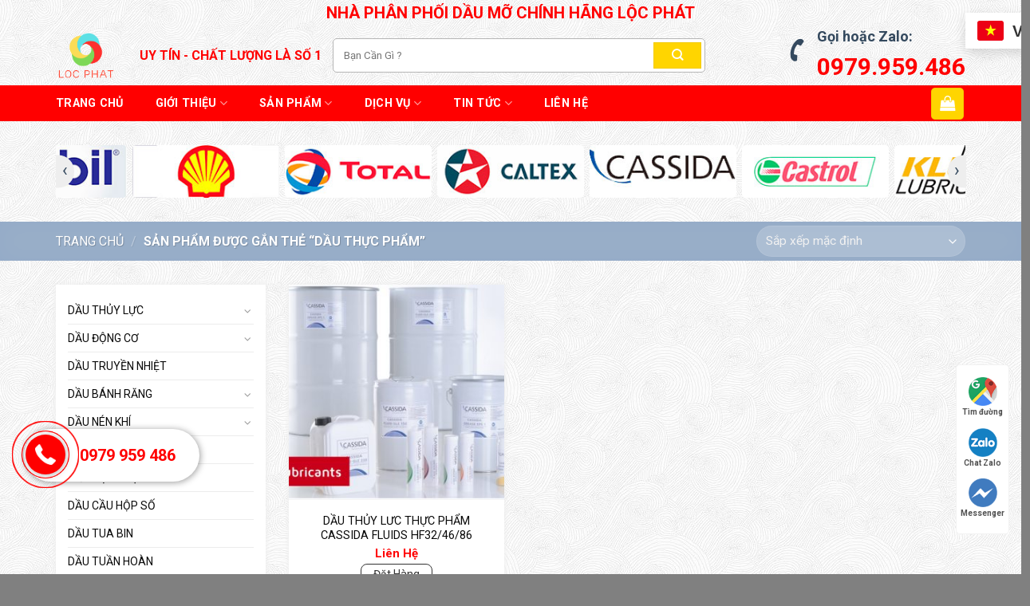

--- FILE ---
content_type: text/html; charset=UTF-8
request_url: https://dauchinhhang686.com/product-tag/dau-thuc-pham/
body_size: 28569
content:
<!DOCTYPE html>
<!--[if IE 9 ]> <html lang="vi" class="ie9 loading-site no-js"> <![endif]-->
<!--[if IE 8 ]> <html lang="vi" class="ie8 loading-site no-js"> <![endif]-->
<!--[if (gte IE 9)|!(IE)]><!--><html lang="vi" class="loading-site no-js"> <!--<![endif]-->
<head>
	<meta charset="UTF-8" />
	<link rel="profile" href="https://gmpg.org/xfn/11" />
	<link rel="pingback" href="https://dauchinhhang686.com/xmlrpc.php" />

	<script>(function(html){html.className = html.className.replace(/\bno-js\b/,'js')})(document.documentElement);</script>
<title>dầu thực phẩm &#8211; dauchinhhang686.com</title>
<meta name='robots' content='max-image-preview:large' />
	<style>img:is([sizes="auto" i], [sizes^="auto," i]) { contain-intrinsic-size: 3000px 1500px }</style>
	<meta name="viewport" content="width=device-width, initial-scale=1, maximum-scale=1" /><link rel='dns-prefetch' href='//fonts.googleapis.com' />
<link rel="alternate" type="application/rss+xml" title="Dòng thông tin dauchinhhang686.com &raquo;" href="https://dauchinhhang686.com/feed/" />
<link rel="alternate" type="application/rss+xml" title="dauchinhhang686.com &raquo; Dòng bình luận" href="https://dauchinhhang686.com/comments/feed/" />
<link rel="alternate" type="application/rss+xml" title="Nguồn cấp dauchinhhang686.com &raquo; dầu thực phẩm Thẻ" href="https://dauchinhhang686.com/product-tag/dau-thuc-pham/feed/" />
<script type="text/javascript">
/* <![CDATA[ */
window._wpemojiSettings = {"baseUrl":"https:\/\/s.w.org\/images\/core\/emoji\/15.0.3\/72x72\/","ext":".png","svgUrl":"https:\/\/s.w.org\/images\/core\/emoji\/15.0.3\/svg\/","svgExt":".svg","source":{"concatemoji":"https:\/\/dauchinhhang686.com\/wp-includes\/js\/wp-emoji-release.min.js?ver=6.7.4"}};
/*! This file is auto-generated */
!function(i,n){var o,s,e;function c(e){try{var t={supportTests:e,timestamp:(new Date).valueOf()};sessionStorage.setItem(o,JSON.stringify(t))}catch(e){}}function p(e,t,n){e.clearRect(0,0,e.canvas.width,e.canvas.height),e.fillText(t,0,0);var t=new Uint32Array(e.getImageData(0,0,e.canvas.width,e.canvas.height).data),r=(e.clearRect(0,0,e.canvas.width,e.canvas.height),e.fillText(n,0,0),new Uint32Array(e.getImageData(0,0,e.canvas.width,e.canvas.height).data));return t.every(function(e,t){return e===r[t]})}function u(e,t,n){switch(t){case"flag":return n(e,"\ud83c\udff3\ufe0f\u200d\u26a7\ufe0f","\ud83c\udff3\ufe0f\u200b\u26a7\ufe0f")?!1:!n(e,"\ud83c\uddfa\ud83c\uddf3","\ud83c\uddfa\u200b\ud83c\uddf3")&&!n(e,"\ud83c\udff4\udb40\udc67\udb40\udc62\udb40\udc65\udb40\udc6e\udb40\udc67\udb40\udc7f","\ud83c\udff4\u200b\udb40\udc67\u200b\udb40\udc62\u200b\udb40\udc65\u200b\udb40\udc6e\u200b\udb40\udc67\u200b\udb40\udc7f");case"emoji":return!n(e,"\ud83d\udc26\u200d\u2b1b","\ud83d\udc26\u200b\u2b1b")}return!1}function f(e,t,n){var r="undefined"!=typeof WorkerGlobalScope&&self instanceof WorkerGlobalScope?new OffscreenCanvas(300,150):i.createElement("canvas"),a=r.getContext("2d",{willReadFrequently:!0}),o=(a.textBaseline="top",a.font="600 32px Arial",{});return e.forEach(function(e){o[e]=t(a,e,n)}),o}function t(e){var t=i.createElement("script");t.src=e,t.defer=!0,i.head.appendChild(t)}"undefined"!=typeof Promise&&(o="wpEmojiSettingsSupports",s=["flag","emoji"],n.supports={everything:!0,everythingExceptFlag:!0},e=new Promise(function(e){i.addEventListener("DOMContentLoaded",e,{once:!0})}),new Promise(function(t){var n=function(){try{var e=JSON.parse(sessionStorage.getItem(o));if("object"==typeof e&&"number"==typeof e.timestamp&&(new Date).valueOf()<e.timestamp+604800&&"object"==typeof e.supportTests)return e.supportTests}catch(e){}return null}();if(!n){if("undefined"!=typeof Worker&&"undefined"!=typeof OffscreenCanvas&&"undefined"!=typeof URL&&URL.createObjectURL&&"undefined"!=typeof Blob)try{var e="postMessage("+f.toString()+"("+[JSON.stringify(s),u.toString(),p.toString()].join(",")+"));",r=new Blob([e],{type:"text/javascript"}),a=new Worker(URL.createObjectURL(r),{name:"wpTestEmojiSupports"});return void(a.onmessage=function(e){c(n=e.data),a.terminate(),t(n)})}catch(e){}c(n=f(s,u,p))}t(n)}).then(function(e){for(var t in e)n.supports[t]=e[t],n.supports.everything=n.supports.everything&&n.supports[t],"flag"!==t&&(n.supports.everythingExceptFlag=n.supports.everythingExceptFlag&&n.supports[t]);n.supports.everythingExceptFlag=n.supports.everythingExceptFlag&&!n.supports.flag,n.DOMReady=!1,n.readyCallback=function(){n.DOMReady=!0}}).then(function(){return e}).then(function(){var e;n.supports.everything||(n.readyCallback(),(e=n.source||{}).concatemoji?t(e.concatemoji):e.wpemoji&&e.twemoji&&(t(e.twemoji),t(e.wpemoji)))}))}((window,document),window._wpemojiSettings);
/* ]]> */
</script>

<style id='wp-emoji-styles-inline-css' type='text/css'>

	img.wp-smiley, img.emoji {
		display: inline !important;
		border: none !important;
		box-shadow: none !important;
		height: 1em !important;
		width: 1em !important;
		margin: 0 0.07em !important;
		vertical-align: -0.1em !important;
		background: none !important;
		padding: 0 !important;
	}
</style>
<link rel='stylesheet' id='wp-block-library-css' href='https://dauchinhhang686.com/wp-includes/css/dist/block-library/style.min.css?ver=6.7.4' type='text/css' media='all' />
<style id='classic-theme-styles-inline-css' type='text/css'>
/*! This file is auto-generated */
.wp-block-button__link{color:#fff;background-color:#32373c;border-radius:9999px;box-shadow:none;text-decoration:none;padding:calc(.667em + 2px) calc(1.333em + 2px);font-size:1.125em}.wp-block-file__button{background:#32373c;color:#fff;text-decoration:none}
</style>
<style id='global-styles-inline-css' type='text/css'>
:root{--wp--preset--aspect-ratio--square: 1;--wp--preset--aspect-ratio--4-3: 4/3;--wp--preset--aspect-ratio--3-4: 3/4;--wp--preset--aspect-ratio--3-2: 3/2;--wp--preset--aspect-ratio--2-3: 2/3;--wp--preset--aspect-ratio--16-9: 16/9;--wp--preset--aspect-ratio--9-16: 9/16;--wp--preset--color--black: #000000;--wp--preset--color--cyan-bluish-gray: #abb8c3;--wp--preset--color--white: #ffffff;--wp--preset--color--pale-pink: #f78da7;--wp--preset--color--vivid-red: #cf2e2e;--wp--preset--color--luminous-vivid-orange: #ff6900;--wp--preset--color--luminous-vivid-amber: #fcb900;--wp--preset--color--light-green-cyan: #7bdcb5;--wp--preset--color--vivid-green-cyan: #00d084;--wp--preset--color--pale-cyan-blue: #8ed1fc;--wp--preset--color--vivid-cyan-blue: #0693e3;--wp--preset--color--vivid-purple: #9b51e0;--wp--preset--gradient--vivid-cyan-blue-to-vivid-purple: linear-gradient(135deg,rgba(6,147,227,1) 0%,rgb(155,81,224) 100%);--wp--preset--gradient--light-green-cyan-to-vivid-green-cyan: linear-gradient(135deg,rgb(122,220,180) 0%,rgb(0,208,130) 100%);--wp--preset--gradient--luminous-vivid-amber-to-luminous-vivid-orange: linear-gradient(135deg,rgba(252,185,0,1) 0%,rgba(255,105,0,1) 100%);--wp--preset--gradient--luminous-vivid-orange-to-vivid-red: linear-gradient(135deg,rgba(255,105,0,1) 0%,rgb(207,46,46) 100%);--wp--preset--gradient--very-light-gray-to-cyan-bluish-gray: linear-gradient(135deg,rgb(238,238,238) 0%,rgb(169,184,195) 100%);--wp--preset--gradient--cool-to-warm-spectrum: linear-gradient(135deg,rgb(74,234,220) 0%,rgb(151,120,209) 20%,rgb(207,42,186) 40%,rgb(238,44,130) 60%,rgb(251,105,98) 80%,rgb(254,248,76) 100%);--wp--preset--gradient--blush-light-purple: linear-gradient(135deg,rgb(255,206,236) 0%,rgb(152,150,240) 100%);--wp--preset--gradient--blush-bordeaux: linear-gradient(135deg,rgb(254,205,165) 0%,rgb(254,45,45) 50%,rgb(107,0,62) 100%);--wp--preset--gradient--luminous-dusk: linear-gradient(135deg,rgb(255,203,112) 0%,rgb(199,81,192) 50%,rgb(65,88,208) 100%);--wp--preset--gradient--pale-ocean: linear-gradient(135deg,rgb(255,245,203) 0%,rgb(182,227,212) 50%,rgb(51,167,181) 100%);--wp--preset--gradient--electric-grass: linear-gradient(135deg,rgb(202,248,128) 0%,rgb(113,206,126) 100%);--wp--preset--gradient--midnight: linear-gradient(135deg,rgb(2,3,129) 0%,rgb(40,116,252) 100%);--wp--preset--font-size--small: 13px;--wp--preset--font-size--medium: 20px;--wp--preset--font-size--large: 36px;--wp--preset--font-size--x-large: 42px;--wp--preset--spacing--20: 0.44rem;--wp--preset--spacing--30: 0.67rem;--wp--preset--spacing--40: 1rem;--wp--preset--spacing--50: 1.5rem;--wp--preset--spacing--60: 2.25rem;--wp--preset--spacing--70: 3.38rem;--wp--preset--spacing--80: 5.06rem;--wp--preset--shadow--natural: 6px 6px 9px rgba(0, 0, 0, 0.2);--wp--preset--shadow--deep: 12px 12px 50px rgba(0, 0, 0, 0.4);--wp--preset--shadow--sharp: 6px 6px 0px rgba(0, 0, 0, 0.2);--wp--preset--shadow--outlined: 6px 6px 0px -3px rgba(255, 255, 255, 1), 6px 6px rgba(0, 0, 0, 1);--wp--preset--shadow--crisp: 6px 6px 0px rgba(0, 0, 0, 1);}:where(.is-layout-flex){gap: 0.5em;}:where(.is-layout-grid){gap: 0.5em;}body .is-layout-flex{display: flex;}.is-layout-flex{flex-wrap: wrap;align-items: center;}.is-layout-flex > :is(*, div){margin: 0;}body .is-layout-grid{display: grid;}.is-layout-grid > :is(*, div){margin: 0;}:where(.wp-block-columns.is-layout-flex){gap: 2em;}:where(.wp-block-columns.is-layout-grid){gap: 2em;}:where(.wp-block-post-template.is-layout-flex){gap: 1.25em;}:where(.wp-block-post-template.is-layout-grid){gap: 1.25em;}.has-black-color{color: var(--wp--preset--color--black) !important;}.has-cyan-bluish-gray-color{color: var(--wp--preset--color--cyan-bluish-gray) !important;}.has-white-color{color: var(--wp--preset--color--white) !important;}.has-pale-pink-color{color: var(--wp--preset--color--pale-pink) !important;}.has-vivid-red-color{color: var(--wp--preset--color--vivid-red) !important;}.has-luminous-vivid-orange-color{color: var(--wp--preset--color--luminous-vivid-orange) !important;}.has-luminous-vivid-amber-color{color: var(--wp--preset--color--luminous-vivid-amber) !important;}.has-light-green-cyan-color{color: var(--wp--preset--color--light-green-cyan) !important;}.has-vivid-green-cyan-color{color: var(--wp--preset--color--vivid-green-cyan) !important;}.has-pale-cyan-blue-color{color: var(--wp--preset--color--pale-cyan-blue) !important;}.has-vivid-cyan-blue-color{color: var(--wp--preset--color--vivid-cyan-blue) !important;}.has-vivid-purple-color{color: var(--wp--preset--color--vivid-purple) !important;}.has-black-background-color{background-color: var(--wp--preset--color--black) !important;}.has-cyan-bluish-gray-background-color{background-color: var(--wp--preset--color--cyan-bluish-gray) !important;}.has-white-background-color{background-color: var(--wp--preset--color--white) !important;}.has-pale-pink-background-color{background-color: var(--wp--preset--color--pale-pink) !important;}.has-vivid-red-background-color{background-color: var(--wp--preset--color--vivid-red) !important;}.has-luminous-vivid-orange-background-color{background-color: var(--wp--preset--color--luminous-vivid-orange) !important;}.has-luminous-vivid-amber-background-color{background-color: var(--wp--preset--color--luminous-vivid-amber) !important;}.has-light-green-cyan-background-color{background-color: var(--wp--preset--color--light-green-cyan) !important;}.has-vivid-green-cyan-background-color{background-color: var(--wp--preset--color--vivid-green-cyan) !important;}.has-pale-cyan-blue-background-color{background-color: var(--wp--preset--color--pale-cyan-blue) !important;}.has-vivid-cyan-blue-background-color{background-color: var(--wp--preset--color--vivid-cyan-blue) !important;}.has-vivid-purple-background-color{background-color: var(--wp--preset--color--vivid-purple) !important;}.has-black-border-color{border-color: var(--wp--preset--color--black) !important;}.has-cyan-bluish-gray-border-color{border-color: var(--wp--preset--color--cyan-bluish-gray) !important;}.has-white-border-color{border-color: var(--wp--preset--color--white) !important;}.has-pale-pink-border-color{border-color: var(--wp--preset--color--pale-pink) !important;}.has-vivid-red-border-color{border-color: var(--wp--preset--color--vivid-red) !important;}.has-luminous-vivid-orange-border-color{border-color: var(--wp--preset--color--luminous-vivid-orange) !important;}.has-luminous-vivid-amber-border-color{border-color: var(--wp--preset--color--luminous-vivid-amber) !important;}.has-light-green-cyan-border-color{border-color: var(--wp--preset--color--light-green-cyan) !important;}.has-vivid-green-cyan-border-color{border-color: var(--wp--preset--color--vivid-green-cyan) !important;}.has-pale-cyan-blue-border-color{border-color: var(--wp--preset--color--pale-cyan-blue) !important;}.has-vivid-cyan-blue-border-color{border-color: var(--wp--preset--color--vivid-cyan-blue) !important;}.has-vivid-purple-border-color{border-color: var(--wp--preset--color--vivid-purple) !important;}.has-vivid-cyan-blue-to-vivid-purple-gradient-background{background: var(--wp--preset--gradient--vivid-cyan-blue-to-vivid-purple) !important;}.has-light-green-cyan-to-vivid-green-cyan-gradient-background{background: var(--wp--preset--gradient--light-green-cyan-to-vivid-green-cyan) !important;}.has-luminous-vivid-amber-to-luminous-vivid-orange-gradient-background{background: var(--wp--preset--gradient--luminous-vivid-amber-to-luminous-vivid-orange) !important;}.has-luminous-vivid-orange-to-vivid-red-gradient-background{background: var(--wp--preset--gradient--luminous-vivid-orange-to-vivid-red) !important;}.has-very-light-gray-to-cyan-bluish-gray-gradient-background{background: var(--wp--preset--gradient--very-light-gray-to-cyan-bluish-gray) !important;}.has-cool-to-warm-spectrum-gradient-background{background: var(--wp--preset--gradient--cool-to-warm-spectrum) !important;}.has-blush-light-purple-gradient-background{background: var(--wp--preset--gradient--blush-light-purple) !important;}.has-blush-bordeaux-gradient-background{background: var(--wp--preset--gradient--blush-bordeaux) !important;}.has-luminous-dusk-gradient-background{background: var(--wp--preset--gradient--luminous-dusk) !important;}.has-pale-ocean-gradient-background{background: var(--wp--preset--gradient--pale-ocean) !important;}.has-electric-grass-gradient-background{background: var(--wp--preset--gradient--electric-grass) !important;}.has-midnight-gradient-background{background: var(--wp--preset--gradient--midnight) !important;}.has-small-font-size{font-size: var(--wp--preset--font-size--small) !important;}.has-medium-font-size{font-size: var(--wp--preset--font-size--medium) !important;}.has-large-font-size{font-size: var(--wp--preset--font-size--large) !important;}.has-x-large-font-size{font-size: var(--wp--preset--font-size--x-large) !important;}
:where(.wp-block-post-template.is-layout-flex){gap: 1.25em;}:where(.wp-block-post-template.is-layout-grid){gap: 1.25em;}
:where(.wp-block-columns.is-layout-flex){gap: 2em;}:where(.wp-block-columns.is-layout-grid){gap: 2em;}
:root :where(.wp-block-pullquote){font-size: 1.5em;line-height: 1.6;}
</style>
<link rel='stylesheet' id='contact-form-7-css' href='https://dauchinhhang686.com/wp-content/plugins/contact-form-7/includes/css/styles.css?ver=6.0.6' type='text/css' media='all' />
<link rel='stylesheet' id='font-awesome-css' href='https://dauchinhhang686.com/wp-content/plugins/lh-flatsome-plugin/assets/css/all.min.css?ver=6.7.4' type='text/css' media='all' />
<link rel='stylesheet' id='flatsome-laha-style-css' href='https://dauchinhhang686.com/wp-content/plugins/lh-flatsome-plugin/assets/css/style.css?ver=6.7.4' type='text/css' media='all' />
<style id='woocommerce-inline-inline-css' type='text/css'>
.woocommerce form .form-row .required { visibility: visible; }
</style>
<link rel='stylesheet' id='brands-styles-css' href='https://dauchinhhang686.com/wp-content/plugins/woocommerce/assets/css/brands.css?ver=10.3.7' type='text/css' media='all' />
<link rel='stylesheet' id='flatsome-icons-css' href='https://dauchinhhang686.com/wp-content/themes/flatsome/assets/css/fl-icons.css?ver=3.12' type='text/css' media='all' />
<style id='akismet-widget-style-inline-css' type='text/css'>

			.a-stats {
				--akismet-color-mid-green: #357b49;
				--akismet-color-white: #fff;
				--akismet-color-light-grey: #f6f7f7;

				max-width: 350px;
				width: auto;
			}

			.a-stats * {
				all: unset;
				box-sizing: border-box;
			}

			.a-stats strong {
				font-weight: 600;
			}

			.a-stats a.a-stats__link,
			.a-stats a.a-stats__link:visited,
			.a-stats a.a-stats__link:active {
				background: var(--akismet-color-mid-green);
				border: none;
				box-shadow: none;
				border-radius: 8px;
				color: var(--akismet-color-white);
				cursor: pointer;
				display: block;
				font-family: -apple-system, BlinkMacSystemFont, 'Segoe UI', 'Roboto', 'Oxygen-Sans', 'Ubuntu', 'Cantarell', 'Helvetica Neue', sans-serif;
				font-weight: 500;
				padding: 12px;
				text-align: center;
				text-decoration: none;
				transition: all 0.2s ease;
			}

			/* Extra specificity to deal with TwentyTwentyOne focus style */
			.widget .a-stats a.a-stats__link:focus {
				background: var(--akismet-color-mid-green);
				color: var(--akismet-color-white);
				text-decoration: none;
			}

			.a-stats a.a-stats__link:hover {
				filter: brightness(110%);
				box-shadow: 0 4px 12px rgba(0, 0, 0, 0.06), 0 0 2px rgba(0, 0, 0, 0.16);
			}

			.a-stats .count {
				color: var(--akismet-color-white);
				display: block;
				font-size: 1.5em;
				line-height: 1.4;
				padding: 0 13px;
				white-space: nowrap;
			}
		
</style>
<link rel='stylesheet' id='flatsome-main-css' href='https://dauchinhhang686.com/wp-content/themes/flatsome/assets/css/flatsome.css?ver=3.12.2' type='text/css' media='all' />
<link rel='stylesheet' id='flatsome-shop-css' href='https://dauchinhhang686.com/wp-content/themes/flatsome/assets/css/flatsome-shop.css?ver=3.12.2' type='text/css' media='all' />
<link rel='stylesheet' id='flatsome-style-css' href='https://dauchinhhang686.com/wp-content/themes/flatsome-child/style.css?ver=3.0' type='text/css' media='all' />
<link rel='stylesheet' id='flatsome-googlefonts-css' href='//fonts.googleapis.com/css?family=Roboto%3Aregular%2C700%2Cregular%2C700%7CDancing+Script%3Aregular%2C400&#038;display=swap&#038;ver=3.9' type='text/css' media='all' />
<script type="text/javascript" src="https://dauchinhhang686.com/wp-includes/js/jquery/jquery.min.js?ver=3.7.1" id="jquery-core-js"></script>
<script type="text/javascript" src="https://dauchinhhang686.com/wp-includes/js/jquery/jquery-migrate.min.js?ver=3.4.1" id="jquery-migrate-js"></script>
<script type="text/javascript" src="https://dauchinhhang686.com/wp-content/plugins/woocommerce/assets/js/jquery-blockui/jquery.blockUI.min.js?ver=2.7.0-wc.10.3.7" id="wc-jquery-blockui-js" defer="defer" data-wp-strategy="defer"></script>
<script type="text/javascript" id="wc-add-to-cart-js-extra">
/* <![CDATA[ */
var wc_add_to_cart_params = {"ajax_url":"\/wp-admin\/admin-ajax.php","wc_ajax_url":"\/?wc-ajax=%%endpoint%%","i18n_view_cart":"Xem gi\u1ecf h\u00e0ng","cart_url":"https:\/\/dauchinhhang686.com\/trang-gio-hang\/","is_cart":"","cart_redirect_after_add":"no"};
/* ]]> */
</script>
<script type="text/javascript" src="https://dauchinhhang686.com/wp-content/plugins/woocommerce/assets/js/frontend/add-to-cart.min.js?ver=10.3.7" id="wc-add-to-cart-js" defer="defer" data-wp-strategy="defer"></script>
<script type="text/javascript" src="https://dauchinhhang686.com/wp-content/plugins/woocommerce/assets/js/js-cookie/js.cookie.min.js?ver=2.1.4-wc.10.3.7" id="wc-js-cookie-js" defer="defer" data-wp-strategy="defer"></script>
<script type="text/javascript" id="woocommerce-js-extra">
/* <![CDATA[ */
var woocommerce_params = {"ajax_url":"\/wp-admin\/admin-ajax.php","wc_ajax_url":"\/?wc-ajax=%%endpoint%%","i18n_password_show":"Hi\u1ec3n th\u1ecb m\u1eadt kh\u1ea9u","i18n_password_hide":"\u1ea8n m\u1eadt kh\u1ea9u"};
/* ]]> */
</script>
<script type="text/javascript" src="https://dauchinhhang686.com/wp-content/plugins/woocommerce/assets/js/frontend/woocommerce.min.js?ver=10.3.7" id="woocommerce-js" defer="defer" data-wp-strategy="defer"></script>
<link rel="https://api.w.org/" href="https://dauchinhhang686.com/wp-json/" /><link rel="alternate" title="JSON" type="application/json" href="https://dauchinhhang686.com/wp-json/wp/v2/product_tag/491" /><link rel="EditURI" type="application/rsd+xml" title="RSD" href="https://dauchinhhang686.com/xmlrpc.php?rsd" />
<meta name="generator" content="WordPress 6.7.4" />
<meta name="generator" content="WooCommerce 10.3.7" />
<!-- Analytics by WP Statistics - https://wp-statistics.com -->
<style>.bg{opacity: 0; transition: opacity 1s; -webkit-transition: opacity 1s;} .bg-loaded{opacity: 1;}</style><!--[if IE]><link rel="stylesheet" type="text/css" href="https://dauchinhhang686.com/wp-content/themes/flatsome/assets/css/ie-fallback.css"><script src="//cdnjs.cloudflare.com/ajax/libs/html5shiv/3.6.1/html5shiv.js"></script><script>var head = document.getElementsByTagName('head')[0],style = document.createElement('style');style.type = 'text/css';style.styleSheet.cssText = ':before,:after{content:none !important';head.appendChild(style);setTimeout(function(){head.removeChild(style);}, 0);</script><script src="https://dauchinhhang686.com/wp-content/themes/flatsome/assets/libs/ie-flexibility.js"></script><![endif]-->	<noscript><style>.woocommerce-product-gallery{ opacity: 1 !important; }</style></noscript>
	<link rel="icon" href="https://dauchinhhang686.com/wp-content/uploads/2020/11/cropped-FAVICON-LOGO-32x32.png" sizes="32x32" />
<link rel="icon" href="https://dauchinhhang686.com/wp-content/uploads/2020/11/cropped-FAVICON-LOGO-192x192.png" sizes="192x192" />
<link rel="apple-touch-icon" href="https://dauchinhhang686.com/wp-content/uploads/2020/11/cropped-FAVICON-LOGO-180x180.png" />
<meta name="msapplication-TileImage" content="https://dauchinhhang686.com/wp-content/uploads/2020/11/cropped-FAVICON-LOGO-270x270.png" />
<style id="custom-css" type="text/css">:root {--primary-color: #ffd500;}.full-width .ubermenu-nav, .container, .row{max-width: 1170px}.row.row-collapse{max-width: 1140px}.row.row-small{max-width: 1162.5px}.row.row-large{max-width: 1200px}.sticky-add-to-cart--active, #wrapper,#main,#main.dark{background-color: #ffffff}.header-main{height: 75px}#logo img{max-height: 75px}#logo{width:75px;}#logo a{max-width:100px;}.header-bottom{min-height: 40px}.header-top{min-height: 25px}.transparent .header-main{height: 30px}.transparent #logo img{max-height: 30px}.has-transparent + .page-title:first-of-type,.has-transparent + #main > .page-title,.has-transparent + #main > div > .page-title,.has-transparent + #main .page-header-wrapper:first-of-type .page-title{padding-top: 110px;}.header.show-on-scroll,.stuck .header-main{height:70px!important}.stuck #logo img{max-height: 70px!important}.search-form{ width: 55%;}.header-bg-color, .header-wrapper {background-color: rgba(255,255,255,0)}.header-bg-image {background-image: url('https://dauchinhhang686.com/wp-content/uploads/2020/11/bg_body.jpg');}.header-bg-image {background-repeat: repeat;}.header-bottom {background-color: #ff0000}.header-main .nav > li > a{line-height: 16px }.header-bottom-nav > li > a{line-height: 25px }@media (max-width: 549px) {.header-main{height: 70px}#logo img{max-height: 70px}}.header-top{background-color:rgba(0,0,0,0)!important;}/* Color */.accordion-title.active, .has-icon-bg .icon .icon-inner,.logo a, .primary.is-underline, .primary.is-link, .badge-outline .badge-inner, .nav-outline > li.active> a,.nav-outline >li.active > a, .cart-icon strong,[data-color='primary'], .is-outline.primary{color: #ffd500;}/* Color !important */[data-text-color="primary"]{color: #ffd500!important;}/* Background Color */[data-text-bg="primary"]{background-color: #ffd500;}/* Background */.scroll-to-bullets a,.featured-title, .label-new.menu-item > a:after, .nav-pagination > li > .current,.nav-pagination > li > span:hover,.nav-pagination > li > a:hover,.has-hover:hover .badge-outline .badge-inner,button[type="submit"], .button.wc-forward:not(.checkout):not(.checkout-button), .button.submit-button, .button.primary:not(.is-outline),.featured-table .title,.is-outline:hover, .has-icon:hover .icon-label,.nav-dropdown-bold .nav-column li > a:hover, .nav-dropdown.nav-dropdown-bold > li > a:hover, .nav-dropdown-bold.dark .nav-column li > a:hover, .nav-dropdown.nav-dropdown-bold.dark > li > a:hover, .is-outline:hover, .tagcloud a:hover,.grid-tools a, input[type='submit']:not(.is-form), .box-badge:hover .box-text, input.button.alt,.nav-box > li > a:hover,.nav-box > li.active > a,.nav-pills > li.active > a ,.current-dropdown .cart-icon strong, .cart-icon:hover strong, .nav-line-bottom > li > a:before, .nav-line-grow > li > a:before, .nav-line > li > a:before,.banner, .header-top, .slider-nav-circle .flickity-prev-next-button:hover svg, .slider-nav-circle .flickity-prev-next-button:hover .arrow, .primary.is-outline:hover, .button.primary:not(.is-outline), input[type='submit'].primary, input[type='submit'].primary, input[type='reset'].button, input[type='button'].primary, .badge-inner{background-color: #ffd500;}/* Border */.nav-vertical.nav-tabs > li.active > a,.scroll-to-bullets a.active,.nav-pagination > li > .current,.nav-pagination > li > span:hover,.nav-pagination > li > a:hover,.has-hover:hover .badge-outline .badge-inner,.accordion-title.active,.featured-table,.is-outline:hover, .tagcloud a:hover,blockquote, .has-border, .cart-icon strong:after,.cart-icon strong,.blockUI:before, .processing:before,.loading-spin, .slider-nav-circle .flickity-prev-next-button:hover svg, .slider-nav-circle .flickity-prev-next-button:hover .arrow, .primary.is-outline:hover{border-color: #ffd500}.nav-tabs > li.active > a{border-top-color: #ffd500}.widget_shopping_cart_content .blockUI.blockOverlay:before { border-left-color: #ffd500 }.woocommerce-checkout-review-order .blockUI.blockOverlay:before { border-left-color: #ffd500 }/* Fill */.slider .flickity-prev-next-button:hover svg,.slider .flickity-prev-next-button:hover .arrow{fill: #ffd500;}/* Background Color */[data-icon-label]:after, .secondary.is-underline:hover,.secondary.is-outline:hover,.icon-label,.button.secondary:not(.is-outline),.button.alt:not(.is-outline), .badge-inner.on-sale, .button.checkout, .single_add_to_cart_button, .current .breadcrumb-step{ background-color:#ffd500; }[data-text-bg="secondary"]{background-color: #ffd500;}/* Color */.secondary.is-underline,.secondary.is-link, .secondary.is-outline,.stars a.active, .star-rating:before, .woocommerce-page .star-rating:before,.star-rating span:before, .color-secondary{color: #ffd500}/* Color !important */[data-text-color="secondary"]{color: #ffd500!important;}/* Border */.secondary.is-outline:hover{border-color:#ffd500}.success.is-underline:hover,.success.is-outline:hover,.success{background-color: #28a85c}.success-color, .success.is-link, .success.is-outline{color: #28a85c;}.success-border{border-color: #28a85c!important;}/* Color !important */[data-text-color="success"]{color: #28a85c!important;}/* Background Color */[data-text-bg="success"]{background-color: #28a85c;}@media screen and (max-width: 549px){body{font-size: 100%;}}body{font-family:"Roboto", sans-serif}body{font-weight: 0}body{color: #555555}.nav > li > a {font-family:"Roboto", sans-serif;}.mobile-sidebar-levels-2 .nav > li > ul > li > a {font-family:"Roboto", sans-serif;}.nav > li > a {font-weight: 700;}.mobile-sidebar-levels-2 .nav > li > ul > li > a {font-weight: 700;}h1,h2,h3,h4,h5,h6,.heading-font, .off-canvas-center .nav-sidebar.nav-vertical > li > a{font-family: "Roboto", sans-serif;}h1,h2,h3,h4,h5,h6,.heading-font,.banner h1,.banner h2{font-weight: 700;}h1,h2,h3,h4,h5,h6,.heading-font{color: #0a0a0a;}.alt-font{font-family: "Dancing Script", sans-serif;}.alt-font{font-weight: 400!important;}.header:not(.transparent) .header-bottom-nav.nav > li > a{color: #ffffff;}.header:not(.transparent) .header-bottom-nav.nav > li > a:hover,.header:not(.transparent) .header-bottom-nav.nav > li.active > a,.header:not(.transparent) .header-bottom-nav.nav > li.current > a,.header:not(.transparent) .header-bottom-nav.nav > li > a.active,.header:not(.transparent) .header-bottom-nav.nav > li > a.current{color: #ffd500;}.header-bottom-nav.nav-line-bottom > li > a:before,.header-bottom-nav.nav-line-grow > li > a:before,.header-bottom-nav.nav-line > li > a:before,.header-bottom-nav.nav-box > li > a:hover,.header-bottom-nav.nav-box > li.active > a,.header-bottom-nav.nav-pills > li > a:hover,.header-bottom-nav.nav-pills > li.active > a{color:#FFF!important;background-color: #ffd500;}a{color: #0a0a0a;}a:hover{color: #ed1d25;}.tagcloud a:hover{border-color: #ed1d25;background-color: #ed1d25;}.shop-page-title.featured-title .title-overlay{background-color: rgba(0,0,0,0.85);}@media screen and (min-width: 550px){.products .box-vertical .box-image{min-width: 300px!important;width: 300px!important;}}.footer-1{background-image: url('https://dauchinhhang686.com/wp-content/uploads/2020/11/bg_body.jpg');}.footer-2{background-image: url('https://dauchinhhang686.com/wp-content/uploads/2020/11/bg_body.jpg');}.footer-2{background-color: #777777}.absolute-footer, html{background-color: #808080}.label-new.menu-item > a:after{content:"New";}.label-hot.menu-item > a:after{content:"Hot";}.label-sale.menu-item > a:after{content:"Sale";}.label-popular.menu-item > a:after{content:"Popular";}</style>		<style type="text/css" id="wp-custom-css">
			.wg-logo.has-block .item p {
    margin-top: 15px;
}
.title-menu4.icon_none_first {
    margin-top: 15px;
}
.nav>li>a {
    font-size: 0.9em;
}
.form-flat input:not([type="submit"]){
	border-radius: 0 !important;
	border-color: rgb(255 255 255 / 100%);
}
.form-flat input {
	border-radius: 0 !important;
}
.init .form-flat textarea {
    border-radius: 0;
		border-color: rgb(255 255 255 / 100%);
}
.html_top_right_text .laha_header .phone-order {
    color: #ff0000;
    font-weight: bold;
    font-size: 30px;
}
.html_top_right_text .laha_header .img_hotline i {
    font-size: 30px;
    color: #34495e;
    -webkit-transform: rotate(65deg);
    -moz-transform: rotate(65deg);
    -o-transform: rotate(65deg);
    -ms-transform: rotate(65deg);
    transform: rotate(65deg);
}
.html_top_right_text .laha_header .text_hotline {
    display: block;
    font-weight: 600;
    color: #34495e;
    font-size: 18px;
}
.html_top_right_text .laha_header .img_hotline {
    position: absolute;
    top: 17px;
    left: -38px;
}
.line.location, .line.message, .line.contact {
    display: none;
}

.lh_category_image a:hover img {
    -webkit-filter: brightness(1.5);
    filter: brightness(1.5);
}
.sku_wrapper span.sku {
    font-size: 14px;
    font-weight: 600;
}
span.sku_wrapper {
    font-size: 16px;
}
span.posted_in {
    font-size: 16px;
}
span.posted_in a {
    color: red;
}
.section_like_product h2.title-head {
    min-width: 320px;
	background: #FF0304;
}
.section_like_product h2.title-head {
    font-size: 30px;
}
.wpcf7 form.sent .wpcf7-response-output {
    border-color: #46b450;
    background: white;
    color: black;
    text-align: center;
}		</style>
		</head>

<body data-rsssl=1 class="archive tax-product_tag term-dau-thuc-pham term-491 theme-flatsome woocommerce woocommerce-page woocommerce-no-js lightbox nav-dropdown-has-arrow">


<a class="skip-link screen-reader-text" href="#main">Skip to content</a>

<div id="wrapper">

	
	<header id="header" class="header ">
		<div class="header-wrapper">
			<div id="top-bar" class="header-top hide-for-sticky nav-dark flex-has-center">
    <div class="flex-row container">
      <div class="flex-col hide-for-medium flex-left">
          <ul class="nav nav-left medium-nav-center nav-small  nav-">
                        </ul>
      </div>

      <div class="flex-col hide-for-medium flex-center">
          <ul class="nav nav-center nav-small  nav-">
              <li class="html custom html_topbar_left"><span class="welcome_text" style="font-size: 20px ; color:red !important;  font-family: roboto; color: #ffffff; font-weight: 600;">NHÀ PHÂN PHỐI DẦU MỠ CHÍNH HÃNG LỘC PHÁT</span></li>          </ul>
      </div>

      <div class="flex-col hide-for-medium flex-right">
         <ul class="nav top-bar-nav nav-right nav-small  nav-">
              <li style="position:relative;" class="menu-item menu-item-gtranslate"><div style="position:absolute;white-space:nowrap;" id="gtranslate_menu_wrapper_68423"></div></li>          </ul>
      </div>

            <div class="flex-col show-for-medium flex-grow">
          <ul class="nav nav-center nav-small mobile-nav  nav-">
              <li class="html custom html_topbar_left"><span class="welcome_text" style="font-size: 20px ; color:red !important;  font-family: roboto; color: #ffffff; font-weight: 600;">NHÀ PHÂN PHỐI DẦU MỠ CHÍNH HÃNG LỘC PHÁT</span></li>          </ul>
      </div>
      
    </div>
</div>
<div id="masthead" class="header-main hide-for-sticky">
      <div class="header-inner flex-row container logo-left medium-logo-center" role="navigation">

          <!-- Logo -->
          <div id="logo" class="flex-col logo">
            <!-- Header logo -->
<a href="https://dauchinhhang686.com/" title="dauchinhhang686.com - NHÀ PHÂN PHỐI DẦU MỠ CHÍNH HÃNG LỘC PHÁT VIỆT NAM" rel="home">
    <img width="75" height="75" src="https://dauchinhhang686.com/wp-content/uploads/2020/11/LOGO_FINAL_LP2.png" class="header_logo header-logo" alt="dauchinhhang686.com"/><img  width="75" height="75" src="https://dauchinhhang686.com/wp-content/uploads/2020/11/LOGO_FINAL_LP2.png" class="header-logo-dark" alt="dauchinhhang686.com"/></a>
          </div>

          <!-- Mobile Left Elements -->
          <div class="flex-col show-for-medium flex-left">
            <ul class="mobile-nav nav nav-left ">
              <li class="nav-icon has-icon">
  <div class="header-button">		<a href="#" data-open="#main-menu" data-pos="left" data-bg="main-menu-overlay" data-color="" class="icon primary button round is-small" aria-label="Menu" aria-controls="main-menu" aria-expanded="false">
		
		  <i class="icon-menu" ></i>
		  		</a>
	 </div> </li>            </ul>
          </div>

          <!-- Left Elements -->
          <div class="flex-col hide-for-medium flex-left
            flex-grow">
            <ul class="header-nav header-nav-main nav nav-left  nav-uppercase" >
              <li class="html custom html_nav_position_text"><p style="text-align: center;"><span style="color: #ff0000; font-size: 16PX; font-weight:600">UY TÍN - CHẤT LƯỢNG LÀ SỐ 1</span></p></li><li class="header-search-form search-form html relative has-icon">
	<div class="header-search-form-wrapper">
		<div class="searchform-wrapper ux-search-box relative is-normal"><form role="search" method="get" class="searchform" action="https://dauchinhhang686.com/">
	<div class="flex-row relative">
						<div class="flex-col flex-grow">
			<label class="screen-reader-text" for="woocommerce-product-search-field-0">Tìm kiếm:</label>
			<input type="search" id="woocommerce-product-search-field-0" class="search-field mb-0" placeholder="Bạn Cần Gì ?" value="" name="s" />
			<input type="hidden" name="post_type" value="product" />
					</div>
		<div class="flex-col">
			<button type="submit" value="Tìm kiếm" class="ux-search-submit submit-button secondary button icon mb-0">
				<i class="icon-search" ></i>			</button>
		</div>
	</div>
	<div class="live-search-results text-left z-top"></div>
</form>
</div>	</div>
</li>            </ul>
          </div>

          <!-- Right Elements -->
          <div class="flex-col hide-for-medium flex-right">
            <ul class="header-nav header-nav-main nav nav-right  nav-uppercase">
              <li class="html custom html_top_right_text"><div class="laha_header hidden-xs hidden-sm"><div class="img_hotline"><i class="fa fa-phone"></i></div><span class="text_hotline">Gọi hoặc Zalo:</span> <a class="phone-order" href="tel: 0979959486"> 0979.959.486</a>
										
										
									</div></li>            </ul>
          </div>

          <!-- Mobile Right Elements -->
          <div class="flex-col show-for-medium flex-right">
            <ul class="mobile-nav nav nav-right ">
              <li class="cart-item has-icon">

<div class="header-button">      <a href="https://dauchinhhang686.com/trang-gio-hang/" class="header-cart-link off-canvas-toggle nav-top-link icon primary button round is-small" data-open="#cart-popup" data-class="off-canvas-cart" title="Giỏ hàng" data-pos="right">
  
    <i class="icon-shopping-bag"
    data-icon-label="0">
  </i>
  </a>
</div>

  <!-- Cart Sidebar Popup -->
  <div id="cart-popup" class="mfp-hide widget_shopping_cart">
  <div class="cart-popup-inner inner-padding">
      <div class="cart-popup-title text-center">
          <h4 class="uppercase">Giỏ hàng</h4>
          <div class="is-divider"></div>
      </div>
      <div class="widget_shopping_cart_content">
          

	<p class="woocommerce-mini-cart__empty-message">Chưa có sản phẩm trong giỏ hàng.</p>


      </div>
             <div class="cart-sidebar-content relative"></div>  </div>
  </div>

</li>
            </ul>
          </div>

      </div>
     
            <div class="container"><div class="top-divider full-width"></div></div>
      </div><div id="wide-nav" class="header-bottom wide-nav hide-for-sticky nav-dark hide-for-medium">
    <div class="flex-row container">

                        <div class="flex-col hide-for-medium flex-left">
                <ul class="nav header-nav header-bottom-nav nav-left  nav-spacing-xlarge nav-uppercase">
                    <li id="menu-item-505" class="menu-item menu-item-type-post_type menu-item-object-page menu-item-home menu-item-505"><a href="https://dauchinhhang686.com/" class="nav-top-link">Trang chủ</a></li>
<li id="menu-item-2382" class="menu-item menu-item-type-custom menu-item-object-custom menu-item-has-children menu-item-2382 has-dropdown"><a href="#" class="nav-top-link">GIỚI THIỆU<i class="icon-angle-down" ></i></a>
<ul class="sub-menu nav-dropdown nav-dropdown-default">
	<li id="menu-item-2381" class="menu-item menu-item-type-post_type menu-item-object-page menu-item-2381"><a href="https://dauchinhhang686.com/lich-su-hinh-thanh/">Lịch sử hình thành</a></li>
	<li id="menu-item-2380" class="menu-item menu-item-type-post_type menu-item-object-page menu-item-2380"><a href="https://dauchinhhang686.com/linh-vuc-hoat-dong/">Lĩnh vực hoạt động</a></li>
</ul>
</li>
<li id="menu-item-507" class="menu-item menu-item-type-post_type menu-item-object-page menu-item-has-children menu-item-507 has-dropdown"><a href="https://dauchinhhang686.com/san-pham/" class="nav-top-link">Sản phẩm<i class="icon-angle-down" ></i></a>
<ul class="sub-menu nav-dropdown nav-dropdown-default">
	<li id="menu-item-2508" class="menu-item menu-item-type-taxonomy menu-item-object-product_cat menu-item-2508"><a href="https://dauchinhhang686.com/product-category/dau-thuy-luc/">DẦU THỦY LỰC</a></li>
	<li id="menu-item-2503" class="menu-item menu-item-type-taxonomy menu-item-object-product_cat menu-item-2503"><a href="https://dauchinhhang686.com/product-category/dau-dong-co/">DẦU ĐỘNG CƠ</a></li>
	<li id="menu-item-2519" class="menu-item menu-item-type-taxonomy menu-item-object-product_cat menu-item-2519"><a href="https://dauchinhhang686.com/product-category/dau-truyen-nhiet/">DẦU TRUYỀN NHIỆT</a></li>
	<li id="menu-item-2511" class="menu-item menu-item-type-taxonomy menu-item-object-product_cat menu-item-2511"><a href="https://dauchinhhang686.com/product-category/dau-banh-rang/">DẦU BÁNH RĂNG</a></li>
	<li id="menu-item-2506" class="menu-item menu-item-type-taxonomy menu-item-object-product_cat menu-item-2506"><a href="https://dauchinhhang686.com/product-category/dau-nen-khi/">DẦU NÉN KHÍ</a></li>
	<li id="menu-item-2505" class="menu-item menu-item-type-taxonomy menu-item-object-product_cat menu-item-2505"><a href="https://dauchinhhang686.com/product-category/dau-mo-dac-chung/">DẦU MỠ ĐẶC CHỦNG</a></li>
	<li id="menu-item-2520" class="menu-item menu-item-type-taxonomy menu-item-object-product_cat menu-item-2520"><a href="https://dauchinhhang686.com/product-category/mo-chiu-nhiet/">MỠ CHỊU NHIỆT</a></li>
	<li id="menu-item-2521" class="menu-item menu-item-type-taxonomy menu-item-object-product_cat menu-item-2521"><a href="https://dauchinhhang686.com/product-category/dau-mo-thuc-pham/">DẦU MỠ THỰC PHẨM</a></li>
	<li id="menu-item-2526" class="menu-item menu-item-type-taxonomy menu-item-object-product_cat menu-item-2526"><a href="https://dauchinhhang686.com/product-category/dau-cau-hop-so/">DẦU CẦU HỘP SỐ</a></li>
	<li id="menu-item-2529" class="menu-item menu-item-type-taxonomy menu-item-object-product_cat menu-item-2529"><a href="https://dauchinhhang686.com/product-category/dau-nen-lanh/">DẦU NÉN LẠNH</a></li>
	<li id="menu-item-2530" class="menu-item menu-item-type-taxonomy menu-item-object-product_cat menu-item-2530"><a href="https://dauchinhhang686.com/product-category/dau-ranh-truot/">DẦU RÃNH TRƯỢT</a></li>
	<li id="menu-item-2532" class="menu-item menu-item-type-taxonomy menu-item-object-product_cat menu-item-2532"><a href="https://dauchinhhang686.com/product-category/dau-tua-bin/">DẦU TUA BIN</a></li>
	<li id="menu-item-2533" class="menu-item menu-item-type-taxonomy menu-item-object-product_cat menu-item-2533"><a href="https://dauchinhhang686.com/product-category/dau-tuan-hoan/">DẦU TUẦN HOÀN</a></li>
	<li id="menu-item-2534" class="menu-item menu-item-type-taxonomy menu-item-object-product_cat menu-item-2534"><a href="https://dauchinhhang686.com/product-category/dau-cach-dien/">DẦU CÁCH ĐIỆN</a></li>
	<li id="menu-item-2537" class="menu-item menu-item-type-taxonomy menu-item-object-product_cat menu-item-2537"><a href="https://dauchinhhang686.com/product-category/dau-bom-chan-khong/">DẦU BƠM CHÂN KHÔNG</a></li>
	<li id="menu-item-2544" class="menu-item menu-item-type-taxonomy menu-item-object-product_cat menu-item-2544"><a href="https://dauchinhhang686.com/product-category/dau-cat-got-kim-loai/">DẦU CẮT GỌT KIM LOẠI</a></li>
	<li id="menu-item-2545" class="menu-item menu-item-type-taxonomy menu-item-object-product_cat menu-item-2545"><a href="https://dauchinhhang686.com/product-category/dau-may-may/">DẦU MÁY MAY</a></li>
	<li id="menu-item-2546" class="menu-item menu-item-type-taxonomy menu-item-object-product_cat menu-item-2546"><a href="https://dauchinhhang686.com/product-category/dau-xung-dien/">DẦU XUNG ĐIỆN</a></li>
	<li id="menu-item-2535" class="menu-item menu-item-type-taxonomy menu-item-object-product_cat menu-item-2535"><a href="https://dauchinhhang686.com/product-category/dung-cu-thiet-bi/">DỤNG CỤ THIẾT BỊ</a></li>
</ul>
</li>
<li id="menu-item-2271" class="menu-item menu-item-type-taxonomy menu-item-object-category menu-item-has-children menu-item-2271 has-dropdown"><a href="https://dauchinhhang686.com/category/dich-vu/" class="nav-top-link">DỊCH VỤ<i class="icon-angle-down" ></i></a>
<ul class="sub-menu nav-dropdown nav-dropdown-default">
	<li id="menu-item-2122" class="menu-item menu-item-type-taxonomy menu-item-object-category menu-item-2122"><a href="https://dauchinhhang686.com/category/dich-vu/dich-vu-ky-thuat/">Dịch Vụ Kỹ Thuật</a></li>
	<li id="menu-item-2121" class="menu-item menu-item-type-taxonomy menu-item-object-category menu-item-2121"><a href="https://dauchinhhang686.com/category/dich-vu/dich-vu-ban-hang/">Dịch Vụ Bán Hàng</a></li>
</ul>
</li>
<li id="menu-item-506" class="menu-item menu-item-type-post_type menu-item-object-page menu-item-has-children menu-item-506 has-dropdown"><a href="https://dauchinhhang686.com/trang-tin-tuc/" class="nav-top-link">TIN TỨC<i class="icon-angle-down" ></i></a>
<ul class="sub-menu nav-dropdown nav-dropdown-default">
	<li id="menu-item-2123" class="menu-item menu-item-type-taxonomy menu-item-object-category menu-item-2123"><a href="https://dauchinhhang686.com/category/tin-tuc-su-kien/">Tin Tức Sự Kiện</a></li>
	<li id="menu-item-2124" class="menu-item menu-item-type-taxonomy menu-item-object-category menu-item-2124"><a href="https://dauchinhhang686.com/category/tu-van-ky-thuat/">Tư Vấn Kỹ Thuật</a></li>
	<li id="menu-item-2125" class="menu-item menu-item-type-taxonomy menu-item-object-category menu-item-2125"><a href="https://dauchinhhang686.com/category/tuyen-dung/">Tuyển Dụng</a></li>
</ul>
</li>
<li id="menu-item-1183" class="menu-item menu-item-type-post_type menu-item-object-page menu-item-1183"><a href="https://dauchinhhang686.com/lien-he/" class="nav-top-link">LIÊN HỆ</a></li>
                </ul>
            </div>
            
            
                        <div class="flex-col hide-for-medium flex-right flex-grow">
              <ul class="nav header-nav header-bottom-nav nav-right  nav-spacing-xlarge nav-uppercase">
                   <li class="cart-item has-icon has-dropdown">
<div class="header-button">
<a href="https://dauchinhhang686.com/trang-gio-hang/" title="Giỏ hàng" class="header-cart-link icon primary button round is-small">



    <i class="icon-shopping-bag"
    data-icon-label="0">
  </i>
  </a>
</div>
 <ul class="nav-dropdown nav-dropdown-default">
    <li class="html widget_shopping_cart">
      <div class="widget_shopping_cart_content">
        

	<p class="woocommerce-mini-cart__empty-message">Chưa có sản phẩm trong giỏ hàng.</p>


      </div>
    </li>
     </ul>

</li>
              </ul>
            </div>
            
            
    </div>
</div>

<div class="header-bg-container fill"><div class="header-bg-image fill"></div><div class="header-bg-color fill"></div></div>		</div>
	</header>

	<div class="header-block block-html-after-header z-1" style="position:relative;top:-1px;">    <div class="section_product__banner" style="background: url('https://dauchinhhang686.com/wp-content/uploads/2020/11/bg_body.jpg');padding: 30px 0">
        <div class="row container">
            <div class="laha-product-item lh_category_image owl-carousel owl-theme" data-margin="7" data-align="true" data-column="6" data-loop="true" data-nav="true" data-dot="false" data-auto="true" data-nummobile="2"><a href="https://dauchinhhang686.com/thuong-hieu/caltex/" target="_blank"><img src="https://dauchinhhang686.com/wp-content/uploads/2020/10/caltex.jpg" alt="noimage"></a><a href="https://dauchinhhang686.com/thuong-hieu/cassida/" target="_blank"><img src="https://dauchinhhang686.com/wp-content/uploads/2020/10/cassida.jpg" alt="noimage"></a><a href="https://dauchinhhang686.com/thuong-hieu/castrol/" target="_blank"><img src="https://dauchinhhang686.com/wp-content/uploads/2020/10/castrol.jpg" alt="noimage"></a><a href="https://dauchinhhang686.com/thuong-hieu/kluber/" target="_blank"><img src="https://dauchinhhang686.com/wp-content/uploads/2020/10/kluber.jpg" alt="noimage"></a><a href="https://dauchinhhang686.com/thuong-hieu/mobil/" target="_blank"><img src="https://dauchinhhang686.com/wp-content/uploads/2020/10/mobil.jpg" alt="noimage"></a><a href="https://dauchinhhang686.com/thuong-hieu/shell/" target="_blank"><img src="https://dauchinhhang686.com/wp-content/uploads/2020/10/shell.jpg" alt="noimage"></a><a href="https://dauchinhhang686.com/thuong-hieu/total/" target="_blank"><img src="https://dauchinhhang686.com/wp-content/uploads/2020/10/total.jpg" alt="noimage"></a></div>        </div>
    </div>
    </div><div class="shop-page-title category-page-title page-title featured-title dark ">

	<div class="page-title-bg fill">
		<div class="title-bg fill bg-fill" data-parallax-fade="true" data-parallax="-2" data-parallax-background data-parallax-container=".page-title"></div>
		<div class="title-overlay fill"></div>
	</div>

	<div class="page-title-inner flex-row  medium-flex-wrap container">
	  <div class="flex-col flex-grow medium-text-center">
	  	 	 <div class="is-medium">
	<nav class="woocommerce-breadcrumb breadcrumbs uppercase"><a href="https://dauchinhhang686.com">Trang chủ</a> <span class="divider">&#47;</span> Sản phẩm được gắn thẻ &ldquo;dầu thực phẩm&rdquo;</nav></div>
<div class="category-filtering category-filter-row show-for-medium">
	<a href="#" data-open="#shop-sidebar" data-visible-after="true" data-pos="left" class="filter-button uppercase plain" title="Click vào để xem danh mục sản phẩm!">
		<i class="icon-equalizer"></i>
		<strong>Danh Mục Sản Phẩm</strong>
	</a>
	<div class="inline-block">
			</div>
</div>
	  </div>

	   <div class="flex-col medium-text-center  form-flat">
	  	 	<p class="woocommerce-result-count hide-for-medium">
	Hiển thị kết quả duy nhất</p>
<form class="woocommerce-ordering" method="get">
		<select
		name="orderby"
		class="orderby"
					aria-label="Đơn hàng của cửa hàng"
			>
					<option value="menu_order"  selected='selected'>Sắp xếp mặc định</option>
					<option value="popularity" >Sắp xếp theo mức độ phổ biến</option>
					<option value="rating" >Sắp xếp theo xếp hạng trung bình</option>
					<option value="date" >Sắp xếp theo mới nhất</option>
					<option value="price" >Sắp xếp theo giá: thấp đến cao</option>
					<option value="price-desc" >Sắp xếp theo giá: cao đến thấp</option>
			</select>
	<input type="hidden" name="paged" value="1" />
	</form>
	   </div>

	</div>
</div>

	<main id="main" class="">
<div class="row category-page-row">

		<div class="col large-3 hide-for-medium ">
						<div id="shop-sidebar" class="sidebar-inner col-inner">
				<aside id="nav_menu-3" class="widget widget_nav_menu"><div class="menu-danh-muc-san-pham-final-container"><ul id="menu-danh-muc-san-pham-final" class="menu"><li id="menu-item-2085" class="menu-item menu-item-type-taxonomy menu-item-object-product_cat menu-item-has-children menu-item-2085"><a href="https://dauchinhhang686.com/product-category/dau-thuy-luc/">DẦU THỦY LỰC</a>
<ul class="sub-menu">
	<li id="menu-item-2087" class="menu-item menu-item-type-taxonomy menu-item-object-product_cat menu-item-2087"><a href="https://dauchinhhang686.com/product-category/dau-thuy-luc/dau-thuy-luc-32/">Dầu thủy lực 32</a></li>
	<li id="menu-item-2088" class="menu-item menu-item-type-taxonomy menu-item-object-product_cat menu-item-2088"><a href="https://dauchinhhang686.com/product-category/dau-thuy-luc/dau-thuy-luc-46/">Dầu thủy lực 46</a></li>
	<li id="menu-item-2089" class="menu-item menu-item-type-taxonomy menu-item-object-product_cat menu-item-2089"><a href="https://dauchinhhang686.com/product-category/dau-thuy-luc/dau-thuy-luc-68/">Dầu thủy lực 68</a></li>
	<li id="menu-item-2090" class="menu-item menu-item-type-taxonomy menu-item-object-product_cat menu-item-2090"><a href="https://dauchinhhang686.com/product-category/dau-thuy-luc/dau-thuy-luc-15-22-100/">Dầu thủy lực 15/22/100</a></li>
	<li id="menu-item-2086" class="menu-item menu-item-type-taxonomy menu-item-object-product_cat menu-item-2086"><a href="https://dauchinhhang686.com/product-category/dau-thuy-luc/dau-thuy-luc-khong-kem/">Dầu thủy lực không kẽm</a></li>
	<li id="menu-item-2313" class="menu-item menu-item-type-taxonomy menu-item-object-product_cat menu-item-2313"><a href="https://dauchinhhang686.com/product-category/dau-thuy-luc/dau-thuy-luc-chong-chay/">Dầu thủy lực chống cháy</a></li>
	<li id="menu-item-2414" class="menu-item menu-item-type-taxonomy menu-item-object-product_cat menu-item-2414"><a href="https://dauchinhhang686.com/product-category/dau-thuy-luc/dau-thuy-luc-khac/">Dầu thủy lực khác</a></li>
</ul>
</li>
<li id="menu-item-2098" class="menu-item menu-item-type-taxonomy menu-item-object-product_cat menu-item-has-children menu-item-2098"><a href="https://dauchinhhang686.com/product-category/dau-dong-co/">DẦU ĐỘNG CƠ</a>
<ul class="sub-menu">
	<li id="menu-item-2317" class="menu-item menu-item-type-taxonomy menu-item-object-product_cat menu-item-2317"><a href="https://dauchinhhang686.com/product-category/dau-dong-co/dau-dong-co-shell/">Dầu động cơ Shell</a></li>
	<li id="menu-item-2319" class="menu-item menu-item-type-taxonomy menu-item-object-product_cat menu-item-2319"><a href="https://dauchinhhang686.com/product-category/dau-dong-co/dau-dong-co-vavoline/">Dầu động cơ Vavoline</a></li>
	<li id="menu-item-2314" class="menu-item menu-item-type-taxonomy menu-item-object-product_cat menu-item-2314"><a href="https://dauchinhhang686.com/product-category/dau-dong-co/dau-dong-co-castrol/">Dầu động cơ Castrol</a></li>
	<li id="menu-item-2316" class="menu-item menu-item-type-taxonomy menu-item-object-product_cat menu-item-2316"><a href="https://dauchinhhang686.com/product-category/dau-dong-co/dau-dong-co-mobil/">Dầu động cơ Mobil</a></li>
	<li id="menu-item-2318" class="menu-item menu-item-type-taxonomy menu-item-object-product_cat menu-item-2318"><a href="https://dauchinhhang686.com/product-category/dau-dong-co/dau-dong-co-total/">Dầu động cơ Total</a></li>
	<li id="menu-item-2315" class="menu-item menu-item-type-taxonomy menu-item-object-product_cat menu-item-2315"><a href="https://dauchinhhang686.com/product-category/dau-dong-co/dau-dong-co-khac/">Dầu động cơ khác</a></li>
</ul>
</li>
<li id="menu-item-2091" class="menu-item menu-item-type-taxonomy menu-item-object-product_cat menu-item-2091"><a href="https://dauchinhhang686.com/product-category/dau-truyen-nhiet/">DẦU TRUYỀN NHIỆT</a></li>
<li id="menu-item-2055" class="menu-item menu-item-type-taxonomy menu-item-object-product_cat menu-item-has-children menu-item-2055"><a href="https://dauchinhhang686.com/product-category/dau-banh-rang/">DẦU BÁNH RĂNG</a>
<ul class="sub-menu">
	<li id="menu-item-2465" class="menu-item menu-item-type-taxonomy menu-item-object-product_cat menu-item-2465"><a href="https://dauchinhhang686.com/product-category/dau-banh-rang/dau-banh-rang-goc-tong-hop/">Dầu bánh răng gốc tổng hợp</a></li>
	<li id="menu-item-2057" class="menu-item menu-item-type-taxonomy menu-item-object-product_cat menu-item-2057"><a href="https://dauchinhhang686.com/product-category/dau-banh-rang/dau-banh-rang-68/">Dầu bánh răng 68</a></li>
	<li id="menu-item-2058" class="menu-item menu-item-type-taxonomy menu-item-object-product_cat menu-item-2058"><a href="https://dauchinhhang686.com/product-category/dau-banh-rang/dau-banh-rang-100/">Dầu bánh răng 100</a></li>
	<li id="menu-item-2059" class="menu-item menu-item-type-taxonomy menu-item-object-product_cat menu-item-2059"><a href="https://dauchinhhang686.com/product-category/dau-banh-rang/dau-banh-rang-150/">Dầu bánh răng 150</a></li>
	<li id="menu-item-2060" class="menu-item menu-item-type-taxonomy menu-item-object-product_cat menu-item-2060"><a href="https://dauchinhhang686.com/product-category/dau-banh-rang/dau-banh-rang-220/">Dầu bánh răng 220</a></li>
	<li id="menu-item-2056" class="menu-item menu-item-type-taxonomy menu-item-object-product_cat menu-item-2056"><a href="https://dauchinhhang686.com/product-category/dau-banh-rang/dau-banh-rang-320/">Dầu bánh răng 320</a></li>
	<li id="menu-item-2321" class="menu-item menu-item-type-taxonomy menu-item-object-product_cat menu-item-2321"><a href="https://dauchinhhang686.com/product-category/dau-banh-rang/dau-banh-rang-460/">Dầu bánh răng 460</a></li>
	<li id="menu-item-2322" class="menu-item menu-item-type-taxonomy menu-item-object-product_cat menu-item-2322"><a href="https://dauchinhhang686.com/product-category/dau-banh-rang/dau-banh-rang-680/">Dầu bánh răng 680</a></li>
	<li id="menu-item-2320" class="menu-item menu-item-type-taxonomy menu-item-object-product_cat menu-item-2320"><a href="https://dauchinhhang686.com/product-category/dau-banh-rang/dau-banh-rang-khac/">Dầu bánh răng khác</a></li>
</ul>
</li>
<li id="menu-item-2067" class="menu-item menu-item-type-taxonomy menu-item-object-product_cat menu-item-has-children menu-item-2067"><a href="https://dauchinhhang686.com/product-category/dau-nen-khi/">DẦU NÉN KHÍ</a>
<ul class="sub-menu">
	<li id="menu-item-2069" class="menu-item menu-item-type-taxonomy menu-item-object-product_cat menu-item-2069"><a href="https://dauchinhhang686.com/product-category/dau-nen-khi/dau-nen-khi-32/">Dầu nén khí 32</a></li>
	<li id="menu-item-2070" class="menu-item menu-item-type-taxonomy menu-item-object-product_cat menu-item-2070"><a href="https://dauchinhhang686.com/product-category/dau-nen-khi/dau-nen-khi-46/">Dầu nén khí 46</a></li>
	<li id="menu-item-2071" class="menu-item menu-item-type-taxonomy menu-item-object-product_cat menu-item-2071"><a href="https://dauchinhhang686.com/product-category/dau-nen-khi/dau-nen-khi-68/">Dầu nén khí 68</a></li>
	<li id="menu-item-2072" class="menu-item menu-item-type-taxonomy menu-item-object-product_cat menu-item-2072"><a href="https://dauchinhhang686.com/product-category/dau-nen-khi/dau-nen-khi-pittong/">Dầu nén khí pittong</a></li>
	<li id="menu-item-2323" class="menu-item menu-item-type-taxonomy menu-item-object-product_cat menu-item-2323"><a href="https://dauchinhhang686.com/product-category/dau-nen-khi/dau-nen-khi-khac/">Dầu nén khí khác</a></li>
</ul>
</li>
<li id="menu-item-2324" class="menu-item menu-item-type-taxonomy menu-item-object-product_cat menu-item-2324"><a href="https://dauchinhhang686.com/product-category/dau-bom-chan-khong/">DẦU BƠM CHÂN KHÔNG</a></li>
<li id="menu-item-2103" class="menu-item menu-item-type-taxonomy menu-item-object-product_cat menu-item-2103"><a href="https://dauchinhhang686.com/product-category/mo-chiu-nhiet/">MỠ CHỊU NHIỆT</a></li>
<li id="menu-item-2061" class="menu-item menu-item-type-taxonomy menu-item-object-product_cat menu-item-2061"><a href="https://dauchinhhang686.com/product-category/dau-cau-hop-so/">DẦU CẦU HỘP SỐ</a></li>
<li id="menu-item-2101" class="menu-item menu-item-type-taxonomy menu-item-object-product_cat menu-item-2101"><a href="https://dauchinhhang686.com/product-category/dau-tua-bin/">DẦU TUA BIN</a></li>
<li id="menu-item-2102" class="menu-item menu-item-type-taxonomy menu-item-object-product_cat menu-item-2102"><a href="https://dauchinhhang686.com/product-category/dau-tuan-hoan/">DẦU TUẦN HOÀN</a></li>
<li id="menu-item-2079" class="menu-item menu-item-type-taxonomy menu-item-object-product_cat menu-item-2079"><a href="https://dauchinhhang686.com/product-category/dau-ranh-truot/">DẦU RÃNH TRƯỢT</a></li>
<li id="menu-item-2073" class="menu-item menu-item-type-taxonomy menu-item-object-product_cat menu-item-2073"><a href="https://dauchinhhang686.com/product-category/dau-nen-lanh/">DẦU NÉN LẠNH</a></li>
<li id="menu-item-2325" class="menu-item menu-item-type-taxonomy menu-item-object-product_cat menu-item-2325"><a href="https://dauchinhhang686.com/product-category/dau-cat-got-kim-loai/">DẦU CẮT GỌT KIM LOẠI</a></li>
<li id="menu-item-2326" class="menu-item menu-item-type-taxonomy menu-item-object-product_cat menu-item-2326"><a href="https://dauchinhhang686.com/product-category/dau-may-may/">DẦU MÁY MAY</a></li>
<li id="menu-item-2327" class="menu-item menu-item-type-taxonomy menu-item-object-product_cat menu-item-2327"><a href="https://dauchinhhang686.com/product-category/dau-xung-dien/">DẦU XUNG ĐIỆN</a></li>
<li id="menu-item-2097" class="menu-item menu-item-type-taxonomy menu-item-object-product_cat menu-item-2097"><a href="https://dauchinhhang686.com/product-category/dau-cach-dien/">DẦU CÁCH ĐIỆN</a></li>
<li id="menu-item-2100" class="menu-item menu-item-type-taxonomy menu-item-object-product_cat menu-item-2100"><a href="https://dauchinhhang686.com/product-category/dau-mo-thuc-pham/">DẦU MỠ THỰC PHẨM</a></li>
<li id="menu-item-2099" class="menu-item menu-item-type-taxonomy menu-item-object-product_cat menu-item-2099"><a href="https://dauchinhhang686.com/product-category/dau-mo-dac-chung/">DẦU MỠ ĐẶC CHỦNG</a></li>
<li id="menu-item-2282" class="menu-item menu-item-type-taxonomy menu-item-object-product_cat menu-item-2282"><a href="https://dauchinhhang686.com/product-category/dung-cu-thiet-bi/">DỤNG CỤ THIẾT BỊ</a></li>
</ul></div></aside>			</div>
					</div>

		<div class="col large-9">
		<div class="shop-container">
		
		<div class="woocommerce-notices-wrapper"></div><div class="products row row-small large-columns-3 medium-columns-3 small-columns-2">

<div class="product-small col has-hover product type-product post-2575 status-publish first instock product_cat-dau-mo-thuc-pham product_cat-dau-thuy-luc-46 product_tag-cassida-fluids product_tag-cassida-fluids-hf product_tag-dau-thuc-pham product_tag-dau-thuy-luc-thuc-pham product_tag-mo-thuc-pham product_tag-thuy-luc-thuc-pham has-post-thumbnail shipping-taxable product-type-simple">
	<div class="col-inner">
	
<div class="badge-container absolute left top z-1">
</div>
	<div class="product-small box ">
		<div class="box-image">
			<div class="image-fade_in_back">
				<a href="https://dauchinhhang686.com/product/dau-thuy-luc-thuc-pham-cassida-fluids-hf32-46-86/">
					<img width="300" height="300" src="https://dauchinhhang686.com/wp-content/uploads/2020/11/mo-thuc-pham-fuchs-300x300.jpg" class="attachment-woocommerce_thumbnail size-woocommerce_thumbnail" alt="DẦU THỦY LƯC THỰC PHẨM CASSIDA FLUIDS HF32/46/86" decoding="async" fetchpriority="high" srcset="https://dauchinhhang686.com/wp-content/uploads/2020/11/mo-thuc-pham-fuchs-300x300.jpg 300w, https://dauchinhhang686.com/wp-content/uploads/2020/11/mo-thuc-pham-fuchs-280x280.jpg 280w, https://dauchinhhang686.com/wp-content/uploads/2020/11/mo-thuc-pham-fuchs-100x100.jpg 100w" sizes="(max-width: 300px) 100vw, 300px" />				</a>
			</div>
			<div class="image-tools is-small top right show-on-hover">
							</div>
			<div class="image-tools is-small hide-for-small bottom left show-on-hover">
							</div>
			<div class="image-tools grid-tools text-center hide-for-small bottom hover-slide-in show-on-hover">
				<a href="https://dauchinhhang686.com/product/dau-thuy-luc-thuc-pham-cassida-fluids-hf32-46-86/" aria-describedby="woocommerce_loop_add_to_cart_link_describedby_2575" data-quantity="1" class="add-to-cart-grid no-padding is-transparent product_type_simple" data-product_id="2575" data-product_sku="" aria-label="Đọc thêm về &ldquo;DẦU THỦY LƯC THỰC PHẨM CASSIDA FLUIDS HF32/46/86&rdquo;" rel="nofollow" data-success_message=""><div class="cart-icon tooltip is-small" title="Đọc tiếp"><strong>+</strong></div></a>	<span id="woocommerce_loop_add_to_cart_link_describedby_2575" class="screen-reader-text">
			</span>
  <a class="quick-view" data-prod="2575" href="#quick-view">Xem nhanh</a>			</div>
					</div>

		<div class="box-text box-text-products">
			<div class="title-wrapper"><p class="name product-title woocommerce-loop-product__title"><a href="https://dauchinhhang686.com/product/dau-thuy-luc-thuc-pham-cassida-fluids-hf32-46-86/">DẦU THỦY LƯC THỰC PHẨM CASSIDA FLUIDS HF32/46/86</a></p></div><div class="price-wrapper">
<div class="product_typeone__cotent"><span class="price"><span class="amount">Liên Hệ</span></span><h5 class="lh_booking" data-id="DẦU THỦY LƯC THỰC PHẨM CASSIDA FLUIDS HF32/46/86">Đặt Hàng</h5></div></div>		</div>
	</div>
		</div>
</div>
</div><!-- row -->
		</div><!-- shop container -->		</div>
</div>

</main>

<footer id="footer" class="footer-wrapper">

		<section class="section padding_bottom0" id="section_1368835326">
		<div class="bg section-bg fill bg-fill  " >

			
			
			

		</div>

		<div class="section-content relative">
			

	<div id="gap-2030357752" class="gap-element clearfix show-for-medium" style="display:block; height:auto;">
		
<style>
#gap-2030357752 {
  padding-top: 30px;
}
</style>
	</div>
	

<div class="row align-middle align-center"  id="row-1124338">


	<div id="col-1013651067" class="col medium-12 small-12 large-6"  >
		<div class="col-inner"  >
			
			


		<div class="icon-box featured-box icon-box-left text-left"  style="margin:0px = 0px 0px;">
					<div class="icon-box-img" style="width: 60px">
				<div class="icon">
					<div class="icon-inner" style="color:rgb(0, 0, 0);">
						<img width="225" height="225" src="https://dauchinhhang686.com/wp-content/uploads/2020/09/icon.png" class="attachment-medium size-medium" alt="" decoding="async" loading="lazy" srcset="https://dauchinhhang686.com/wp-content/uploads/2020/09/icon.png 225w, https://dauchinhhang686.com/wp-content/uploads/2020/09/icon-100x100.png 100w" sizes="auto, (max-width: 225px) 100vw, 225px" />					</div>
				</div>
			</div>
				<div class="icon-box-text last-reset">
									

<h3><span style="color: #282828;">Hotline(24/24): 0979 959 486</span></h3>
<p><span style="color: #282828;"> Hãy gọi, chúng tôi sẽ hỗ trợ bạn!</span></p>

		</div>
	</div>
	
	

		</div>
			</div>

	

	<div id="col-858316398" class="col medium-12 small-12 large-6"  >
		<div class="col-inner"  >
			
			


<div class="wpcf7 no-js" id="wpcf7-f469-o1" lang="en-US" dir="ltr" data-wpcf7-id="469">
<div class="screen-reader-response"><p role="status" aria-live="polite" aria-atomic="true"></p> <ul></ul></div>
<form action="/product-tag/dau-thuc-pham/#wpcf7-f469-o1" method="post" class="wpcf7-form init" aria-label="Contact form" novalidate="novalidate" data-status="init">
<div style="display: none;">
<input type="hidden" name="_wpcf7" value="469" />
<input type="hidden" name="_wpcf7_version" value="6.0.6" />
<input type="hidden" name="_wpcf7_locale" value="en_US" />
<input type="hidden" name="_wpcf7_unit_tag" value="wpcf7-f469-o1" />
<input type="hidden" name="_wpcf7_container_post" value="0" />
<input type="hidden" name="_wpcf7_posted_data_hash" value="" />
</div>
<div class="form-lh">
	<p><span class="wpcf7-form-control-wrap" data-name="text-304"><input size="40" maxlength="400" class="wpcf7-form-control wpcf7-text" aria-invalid="false" placeholder="Bạn cần gì? (Số điện thoại và yêu cầu)" value="" type="text" name="text-304" /></span><br />
<input class="wpcf7-form-control wpcf7-submit has-spinner button" type="submit" value="Gửi email" />
	</p>
</div><p style="display: none !important;" class="akismet-fields-container" data-prefix="_wpcf7_ak_"><label>&#916;<textarea name="_wpcf7_ak_hp_textarea" cols="45" rows="8" maxlength="100"></textarea></label><input type="hidden" id="ak_js_1" name="_wpcf7_ak_js" value="144"/><script>document.getElementById( "ak_js_1" ).setAttribute( "value", ( new Date() ).getTime() );</script></p><div class="wpcf7-response-output" aria-hidden="true"></div>
</form>
</div>



		</div>
			</div>

	

</div>

		</div>

		
<style>
#section_1368835326 {
  padding-top: 0px;
  padding-bottom: 0px;
  background-color: rgb(255, 213, 0);
}
#section_1368835326 .section-bg.bg-loaded {
  background-image: 449;
}
</style>
	</section>
	
<!-- FOOTER 1 -->

<!-- FOOTER 2 -->
<div class="footer-widgets footer footer-2 ">
		<div class="row large-columns-3 mb-0">
	   		
		<div id="block_widget-5" class="col pb-0 widget block_widget">
		<span class="widget-title">DANH MỤC SẢN PHẨM</span><div class="is-divider small"></div>
		<div class="row"  id="row-321836295">


	<div id="col-1916678394" class="col medium-5 small-6 large-5"  >
		<div class="col-inner text-center"  >
			
			

<p><a href="https://dauchinhhang686.com/product-category/dau-thuy-luc/">Dầu thủy lực</a></p>
<p><a href="https://dauchinhhang686.com/product-category/dau-dong-co/">Dầu động cơ</a></p>
<p><a href="https://dauchinhhang686.com/product-category/dau-banh-rang/">Dầu bánh răng</a></p>
<p><a href="https://dauchinhhang686.com/product-category/dau-mo-dac-chung/">Dầu mỡ đặc chủng</a></p>

		</div>
			</div>

	

	<div id="col-119211103" class="col medium-5 small-6 large-5"  >
		<div class="col-inner text-center"  >
			
			

<p><a href="https://dauchinhhang686.com/product-category/mo-chiu-nhiet/">Mỡ chịu nhiệt</a></p>
<p><a href="https://dauchinhhang686.com/product-category/dau-nen-khi/">Dầu nén khí</a></p>
<p><a href="https://dauchinhhang686.com/product-category/dau-truyen-nhiet/">Dầu truyền nhiệt</a></p>
<p><a href="https://dauchinhhang686.com/product-category/dung-cu-thiet-bi/">Dụng cụ thiết bị</a></p>

		</div>
			</div>

	

</div>
		</div>
		
		<div id="block_widget-8" class="col pb-0 widget block_widget">
		<span class="widget-title">LIÊN HỆ VỚI CHÚNG TÔI</span><div class="is-divider small"></div>
		<div class="widget-ft wg-logo">
<div class="item">
<div class="title-menu4 icon_none_first"><span style="color: #000000;">Văn phòng giao dịch: KĐT Trung Văn Vinaconex 3, Đường Trung Văn, Quận Nam Từ Liêm, Hà Nội.</span></div>
<div><span style="color: #000000;">Địa chỉ kho: Đường Phan Trọng Tuệ, Huyện Thanh Trì, Hà Nội</span></div>
<div class="title-menu4 icon_none_first"><span class="fontstyle0">☎ <span style="color: #000000;">Hotline:</span> <a style="font-size: 14.4px;" href="tel:0971594989">0979.959.486</a></span></div>
<p><span style="color: #000000;">Website</span>: <a href="https://dauchinhhang686.com">https://dauchinhhang686.com</a></p>
<p><span style="color: #000000;">Email:</span> <a href="mailto:locdang68@gmail.com">locdang68@gmail.com</a></p>
</div>
</div>
		</div>
		<div id="social-2" class="col pb-0 widget widget_social"><span class="widget-title">LIÊN KẾT VỚI CHÚNG TÔI</span><div class="is-divider small"></div>          <div class="tzwidget-social">
                                <a class="facebook_bg" href="https://www.facebook.com/D%E1%BA%A7u-Nh%E1%BB%9Bt-Shell-gi%C3%A1-t%E1%BB%91t-to%C3%A0n-qu%E1%BB%91c-608311942680456" target="_blank"><i class="fab fa-facebook-f"></i></i></a>
              
                                <a href="https://twitter.com/" target="_blank"><i class="fab fa-twitter"></i></i></a>
              
                                <a class="google_bg" href="https://plus.google.com/" target="_blank"><i class="fab fa-google-plus-g"></i></a>
              
              
              
              
              
              
              
              
              
              
          </div>
      </div>        
		</div>
</div>

        <div class="hotlinefix swift-in-viewport" id="hidden-on-mobile">
        <span class="phone swift-in-viewport">
            <span class="swift-in-viewport">
                <a href="tel:0979959486">0979 959 486</a>
            </span>
        </span>
        <div class="circle-hotline swift-in-viewport">
            <span class="swift-in-viewport">
                <img src="https://dauchinhhang686.com/wp-content/plugins/lh-flatsome-plugin/admin/vc-extension/flatsome/images/hotline-line.png" alt="noimage">
            </span>
        </div>
    </div>
    <div class="laha_contact_type2 swift-in-viewport">
        <ul class="swift-in-viewport">
                            <li>
                    <a href="https://g.page/bv-k-tantrieu?share" rel="nofollow" target="_blank">
                        <i class="ticon-heart"></i>Tìm đường</a>
                </li>
                                        <li>
                    <a href="https://zalo.me/0979959486" rel="nofollow" target="_blank">
                        <i class="ticon-zalo-circle2"></i>Chat Zalo
                    </a>
                </li>
                                        <li class="phone-mobile">
                    <a href="tel:0979959486" rel="nofollow">
                    <span class="phone_animation animation-shadow swift-in-viewport">
                        <i class="icon-phone-w" aria-hidden="true"></i>
                    </span>
                        <span class="btn_phone_txt swift-in-viewport">Gọi điện</span>
                    </a>
                </li>
                                        <li>
                    <a href="https://www.facebook.com/D%E1%BA%A7u-Nh%E1%BB%9Bt-Shell-gi%C3%A1-t%E1%BB%91t-to%C3%A0n-qu%E1%BB%91c-608311942680456" rel="nofollow" target="_blank">
                        <i class="ticon-messenger"></i>
                        Messenger
                    </a>
                </li>
                                        <li>
                    <a href="sms:0979959486" class="chat_animation">
                        <i class="ticon-chat-sms" aria-hidden="true" title="Nhắn tin sms"></i>
                        Nhắn tin SMS
                    </a>
                </li>
                    </ul>
    </div>
    

<div class="absolute-footer dark medium-text-center small-text-center">
  <div class="container clearfix">

          <div class="footer-secondary pull-right">
                  <div class="footer-text inline-block small-block">
            <span class='laha_ueser_online'><i class='fas fa-user'></i> Online : 2</span><span class='laha_view_total'><i class='fas fa-chart-line'></i> Tổng Lượt Truy Cập: 462921</span>	<section class="section form_booking__product" id="section_366141121">
		<div class="bg section-bg fill bg-fill  bg-loaded" >

			
			
			

		</div>

		<div class="section-content relative">
			

<div class="row row-full-width"  id="row-199733809">


	<div id="col-1640679305" class="col small-12 large-12"  >
		<div class="col-inner"  >
			
			


<div class="wpcf7 no-js" id="wpcf7-f2236-o2" lang="vi" dir="ltr" data-wpcf7-id="2236">
<div class="screen-reader-response"><p role="status" aria-live="polite" aria-atomic="true"></p> <ul></ul></div>
<form action="/product-tag/dau-thuc-pham/#wpcf7-f2236-o2" method="post" class="wpcf7-form init" aria-label="Form liên hệ" novalidate="novalidate" data-status="init">
<div style="display: none;">
<input type="hidden" name="_wpcf7" value="2236" />
<input type="hidden" name="_wpcf7_version" value="6.0.6" />
<input type="hidden" name="_wpcf7_locale" value="vi" />
<input type="hidden" name="_wpcf7_unit_tag" value="wpcf7-f2236-o2" />
<input type="hidden" name="_wpcf7_container_post" value="0" />
<input type="hidden" name="_wpcf7_posted_data_hash" value="" />
</div>
<div class="form_booking">
	<p><span class="close_form">x</span>
	</p>
	<h3>Liên hệ đặt hàng
	</h3>
	<div class="product">
		<p><span>Sản phẩm :</span><span class="wpcf7-form-control-wrap" data-name="text-363"><input size="40" maxlength="400" class="wpcf7-form-control wpcf7-text a" id="product" aria-invalid="false" placeholder="" value="" type="text" name="text-363" /></span>
		</p>
	</div>
	<div class="">
		<p><span class="wpcf7-form-control-wrap" data-name="text-966"><input size="40" maxlength="400" class="wpcf7-form-control wpcf7-text wpcf7-validates-as-required" aria-required="true" aria-invalid="false" placeholder="Họ Tên" value="" type="text" name="text-966" /></span>
		</p>
	</div>
	<div class="">
		<p><span class="wpcf7-form-control-wrap" data-name="tel-82"><input size="40" maxlength="400" class="wpcf7-form-control wpcf7-tel wpcf7-validates-as-required wpcf7-text wpcf7-validates-as-tel" aria-required="true" aria-invalid="false" placeholder="Số điện thoại" value="" type="tel" name="tel-82" /></span>
		</p>
	</div>
	<p><span class="wpcf7-form-control-wrap" data-name="text-714"><input size="40" maxlength="400" class="wpcf7-form-control wpcf7-text" aria-invalid="false" placeholder="Email" value="" type="text" name="text-714" /></span>
	</p>
	<div class="">
		<p><span class="wpcf7-form-control-wrap" data-name="text-967"><input size="40" maxlength="400" class="wpcf7-form-control wpcf7-text" aria-invalid="false" placeholder="Địa chỉ" value="" type="text" name="text-967" /></span>
		</p>
	</div>
	<div class="">
		<p><span class="wpcf7-form-control-wrap" data-name="number-27"><input class="wpcf7-form-control wpcf7-number wpcf7-validates-as-number" min="1" max="999999999" aria-invalid="false" placeholder="Số lượng" value="" type="number" name="number-27" /></span>
		</p>
	</div>
	<div class="">
		<p><span class="wpcf7-form-control-wrap" data-name="textarea-511"><textarea cols="40" rows="10" maxlength="2000" class="wpcf7-form-control wpcf7-textarea" aria-invalid="false" placeholder="Lời Nhắn" name="textarea-511"></textarea></span>
		</p>
	</div>
	<div class="">
		<p><input class="wpcf7-form-control wpcf7-submit has-spinner submit_form" type="submit" value="Gửi Đi" />
		</p>
	</div>
</div><p style="display: none !important;" class="akismet-fields-container" data-prefix="_wpcf7_ak_"><label>&#916;<textarea name="_wpcf7_ak_hp_textarea" cols="45" rows="8" maxlength="100"></textarea></label><input type="hidden" id="ak_js_2" name="_wpcf7_ak_js" value="6"/><script>document.getElementById( "ak_js_2" ).setAttribute( "value", ( new Date() ).getTime() );</script></p><div class="wpcf7-response-output" aria-hidden="true"></div>
</form>
</div>



		</div>
			</div>

	

</div>

		</div>

		
<style>
#section_366141121 {
  padding-top: 0px;
  padding-bottom: 0px;
}
</style>
	</section>
	          </div>
                      </div>
    
    <div class="footer-primary pull-left">
            <div class="copyright-footer">
        Copyright 2026 © <strong>LTD</strong>      </div>
          </div>
  </div>
</div>
<a href="#top" class="back-to-top button icon invert plain fixed bottom z-1 is-outline round left hide-for-medium" id="top-link"><i class="icon-angle-up" ></i></a>
<style>
body {
-webkit-touch-callout: none;
-webkit-user-select: none;
-khtml-user-select: none;
-moz-user-select: none;
-ms-user-select: none;
user-select: none;
}
</style>


<script type="text/javascript">
//<=!=[=C=D=A=T=A=[
document.onkeypress = function(event) {
event = (event || window.event);
if (event.keyCode === 123) {
//alert('No F-12');
return false;
}
};
document.onmousedown = function(event) {
event = (event || window.event);
if (event.keyCode === 123) {
//alert('No F-keys');
return false;
}
};
document.onkeydown = function(event) {
event = (event || window.event);
if (event.keyCode === 123) {
//alert('No F-keys');
return false;
}
};

function contentprotector() {
return false;
}
function mousehandler(e) {
var myevent = (isNS) ? e : event;
var eventbutton = (isNS) ? myevent.which : myevent.button;
if ((eventbutton === 2) || (eventbutton === 3))
return false;
}
document.oncontextmenu = contentprotector;
document.onmouseup = contentprotector;
var isCtrl = false;
window.onkeyup = function(e)
{
if (e.which === 17)
isCtrl = false;
}

window.onkeydown = function(e)
{
if (e.which === 17)
isCtrl = true;
if (((e.which === 85) || (e.which === 65) || (e.which === 88) || (e.which === 67) || (e.which === 86) || (e.which === 83)) && isCtrl === true)
{
return false;
}
}
isCtrl = false;
document.ondragstart = contentprotector;
//]=]=> </script>
</footer>

</div>
<div id="fb-root"></div>
<script async defer crossorigin="anonymous" src="https://connect.facebook.net/vi_VN/sdk.js#xfbml=1&version=v9.0&appId=240434710597347&autoLogAppEvents=1" nonce="evlj5BkE"></script>
<div id="main-menu" class="mobile-sidebar no-scrollbar mfp-hide">
	<div class="sidebar-menu no-scrollbar ">
		<ul class="nav nav-sidebar nav-vertical nav-uppercase">
			<li class="header-search-form search-form html relative has-icon">
	<div class="header-search-form-wrapper">
		<div class="searchform-wrapper ux-search-box relative is-normal"><form role="search" method="get" class="searchform" action="https://dauchinhhang686.com/">
	<div class="flex-row relative">
						<div class="flex-col flex-grow">
			<label class="screen-reader-text" for="woocommerce-product-search-field-1">Tìm kiếm:</label>
			<input type="search" id="woocommerce-product-search-field-1" class="search-field mb-0" placeholder="Bạn Cần Gì ?" value="" name="s" />
			<input type="hidden" name="post_type" value="product" />
					</div>
		<div class="flex-col">
			<button type="submit" value="Tìm kiếm" class="ux-search-submit submit-button secondary button icon mb-0">
				<i class="icon-search" ></i>			</button>
		</div>
	</div>
	<div class="live-search-results text-left z-top"></div>
</form>
</div>	</div>
</li><li class="menu-item menu-item-type-post_type menu-item-object-page menu-item-home menu-item-505"><a href="https://dauchinhhang686.com/">Trang chủ</a></li>
<li class="menu-item menu-item-type-custom menu-item-object-custom menu-item-has-children menu-item-2382"><a href="#">GIỚI THIỆU</a>
<ul class="sub-menu nav-sidebar-ul children">
	<li class="menu-item menu-item-type-post_type menu-item-object-page menu-item-2381"><a href="https://dauchinhhang686.com/lich-su-hinh-thanh/">Lịch sử hình thành</a></li>
	<li class="menu-item menu-item-type-post_type menu-item-object-page menu-item-2380"><a href="https://dauchinhhang686.com/linh-vuc-hoat-dong/">Lĩnh vực hoạt động</a></li>
</ul>
</li>
<li class="menu-item menu-item-type-post_type menu-item-object-page menu-item-has-children menu-item-507"><a href="https://dauchinhhang686.com/san-pham/">Sản phẩm</a>
<ul class="sub-menu nav-sidebar-ul children">
	<li class="menu-item menu-item-type-taxonomy menu-item-object-product_cat menu-item-2508"><a href="https://dauchinhhang686.com/product-category/dau-thuy-luc/">DẦU THỦY LỰC</a></li>
	<li class="menu-item menu-item-type-taxonomy menu-item-object-product_cat menu-item-2503"><a href="https://dauchinhhang686.com/product-category/dau-dong-co/">DẦU ĐỘNG CƠ</a></li>
	<li class="menu-item menu-item-type-taxonomy menu-item-object-product_cat menu-item-2519"><a href="https://dauchinhhang686.com/product-category/dau-truyen-nhiet/">DẦU TRUYỀN NHIỆT</a></li>
	<li class="menu-item menu-item-type-taxonomy menu-item-object-product_cat menu-item-2511"><a href="https://dauchinhhang686.com/product-category/dau-banh-rang/">DẦU BÁNH RĂNG</a></li>
	<li class="menu-item menu-item-type-taxonomy menu-item-object-product_cat menu-item-2506"><a href="https://dauchinhhang686.com/product-category/dau-nen-khi/">DẦU NÉN KHÍ</a></li>
	<li class="menu-item menu-item-type-taxonomy menu-item-object-product_cat menu-item-2505"><a href="https://dauchinhhang686.com/product-category/dau-mo-dac-chung/">DẦU MỠ ĐẶC CHỦNG</a></li>
	<li class="menu-item menu-item-type-taxonomy menu-item-object-product_cat menu-item-2520"><a href="https://dauchinhhang686.com/product-category/mo-chiu-nhiet/">MỠ CHỊU NHIỆT</a></li>
	<li class="menu-item menu-item-type-taxonomy menu-item-object-product_cat menu-item-2521"><a href="https://dauchinhhang686.com/product-category/dau-mo-thuc-pham/">DẦU MỠ THỰC PHẨM</a></li>
	<li class="menu-item menu-item-type-taxonomy menu-item-object-product_cat menu-item-2526"><a href="https://dauchinhhang686.com/product-category/dau-cau-hop-so/">DẦU CẦU HỘP SỐ</a></li>
	<li class="menu-item menu-item-type-taxonomy menu-item-object-product_cat menu-item-2529"><a href="https://dauchinhhang686.com/product-category/dau-nen-lanh/">DẦU NÉN LẠNH</a></li>
	<li class="menu-item menu-item-type-taxonomy menu-item-object-product_cat menu-item-2530"><a href="https://dauchinhhang686.com/product-category/dau-ranh-truot/">DẦU RÃNH TRƯỢT</a></li>
	<li class="menu-item menu-item-type-taxonomy menu-item-object-product_cat menu-item-2532"><a href="https://dauchinhhang686.com/product-category/dau-tua-bin/">DẦU TUA BIN</a></li>
	<li class="menu-item menu-item-type-taxonomy menu-item-object-product_cat menu-item-2533"><a href="https://dauchinhhang686.com/product-category/dau-tuan-hoan/">DẦU TUẦN HOÀN</a></li>
	<li class="menu-item menu-item-type-taxonomy menu-item-object-product_cat menu-item-2534"><a href="https://dauchinhhang686.com/product-category/dau-cach-dien/">DẦU CÁCH ĐIỆN</a></li>
	<li class="menu-item menu-item-type-taxonomy menu-item-object-product_cat menu-item-2537"><a href="https://dauchinhhang686.com/product-category/dau-bom-chan-khong/">DẦU BƠM CHÂN KHÔNG</a></li>
	<li class="menu-item menu-item-type-taxonomy menu-item-object-product_cat menu-item-2544"><a href="https://dauchinhhang686.com/product-category/dau-cat-got-kim-loai/">DẦU CẮT GỌT KIM LOẠI</a></li>
	<li class="menu-item menu-item-type-taxonomy menu-item-object-product_cat menu-item-2545"><a href="https://dauchinhhang686.com/product-category/dau-may-may/">DẦU MÁY MAY</a></li>
	<li class="menu-item menu-item-type-taxonomy menu-item-object-product_cat menu-item-2546"><a href="https://dauchinhhang686.com/product-category/dau-xung-dien/">DẦU XUNG ĐIỆN</a></li>
	<li class="menu-item menu-item-type-taxonomy menu-item-object-product_cat menu-item-2535"><a href="https://dauchinhhang686.com/product-category/dung-cu-thiet-bi/">DỤNG CỤ THIẾT BỊ</a></li>
</ul>
</li>
<li class="menu-item menu-item-type-taxonomy menu-item-object-category menu-item-has-children menu-item-2271"><a href="https://dauchinhhang686.com/category/dich-vu/">DỊCH VỤ</a>
<ul class="sub-menu nav-sidebar-ul children">
	<li class="menu-item menu-item-type-taxonomy menu-item-object-category menu-item-2122"><a href="https://dauchinhhang686.com/category/dich-vu/dich-vu-ky-thuat/">Dịch Vụ Kỹ Thuật</a></li>
	<li class="menu-item menu-item-type-taxonomy menu-item-object-category menu-item-2121"><a href="https://dauchinhhang686.com/category/dich-vu/dich-vu-ban-hang/">Dịch Vụ Bán Hàng</a></li>
</ul>
</li>
<li class="menu-item menu-item-type-post_type menu-item-object-page menu-item-has-children menu-item-506"><a href="https://dauchinhhang686.com/trang-tin-tuc/">TIN TỨC</a>
<ul class="sub-menu nav-sidebar-ul children">
	<li class="menu-item menu-item-type-taxonomy menu-item-object-category menu-item-2123"><a href="https://dauchinhhang686.com/category/tin-tuc-su-kien/">Tin Tức Sự Kiện</a></li>
	<li class="menu-item menu-item-type-taxonomy menu-item-object-category menu-item-2124"><a href="https://dauchinhhang686.com/category/tu-van-ky-thuat/">Tư Vấn Kỹ Thuật</a></li>
	<li class="menu-item menu-item-type-taxonomy menu-item-object-category menu-item-2125"><a href="https://dauchinhhang686.com/category/tuyen-dung/">Tuyển Dụng</a></li>
</ul>
</li>
<li class="menu-item menu-item-type-post_type menu-item-object-page menu-item-1183"><a href="https://dauchinhhang686.com/lien-he/">LIÊN HỆ</a></li>
<li class="account-item has-icon menu-item">
<a href="https://dauchinhhang686.com/trang-tai-khoan/"
    class="nav-top-link nav-top-not-logged-in">
    <span class="header-account-title">
    Đăng nhập  </span>
</a>

</li>
<li class="html custom html_topbar_right"><span class="welcome_text">Email: locdang68@gmail.com<span class="welcome_text"></li><li class="html custom html_top_right_text"><div class="laha_header hidden-xs hidden-sm"><div class="img_hotline"><i class="fa fa-phone"></i></div><span class="text_hotline">Gọi hoặc Zalo:</span> <a class="phone-order" href="tel: 0979959486"> 0979.959.486</a>
										
										
									</div></li>		</ul>
	</div>
</div>
    <div id="login-form-popup" class="lightbox-content mfp-hide">
            <div class="woocommerce-notices-wrapper"></div>
<div class="account-container lightbox-inner">

	
			<div class="account-login-inner">

				<h3 class="uppercase">Đăng nhập</h3>

				<form class="woocommerce-form woocommerce-form-login login" method="post">

					
					<p class="woocommerce-form-row woocommerce-form-row--wide form-row form-row-wide">
						<label for="username">Tên tài khoản hoặc địa chỉ email&nbsp;<span class="required">*</span></label>
						<input type="text" class="woocommerce-Input woocommerce-Input--text input-text" name="username" id="username" autocomplete="username" value="" />					</p>
					<p class="woocommerce-form-row woocommerce-form-row--wide form-row form-row-wide">
						<label for="password">Mật khẩu&nbsp;<span class="required">*</span></label>
						<input class="woocommerce-Input woocommerce-Input--text input-text" type="password" name="password" id="password" autocomplete="current-password" />
					</p>

					
					<p class="form-row">
						<label class="woocommerce-form__label woocommerce-form__label-for-checkbox woocommerce-form-login__rememberme">
							<input class="woocommerce-form__input woocommerce-form__input-checkbox" name="rememberme" type="checkbox" id="rememberme" value="forever" /> <span>Ghi nhớ mật khẩu</span>
						</label>
						<input type="hidden" id="woocommerce-login-nonce" name="woocommerce-login-nonce" value="59c32678d9" /><input type="hidden" name="_wp_http_referer" value="/product-tag/dau-thuc-pham/" />						<button type="submit" class="woocommerce-button button woocommerce-form-login__submit" name="login" value="Đăng nhập">Đăng nhập</button>
					</p>
					<p class="woocommerce-LostPassword lost_password">
						<a href="https://dauchinhhang686.com/trang-tai-khoan/lost-password/">Quên mật khẩu?</a>
					</p>

					
				</form>
			</div>

			
</div>

          </div>
  <script type="application/ld+json">{"@context":"https:\/\/schema.org\/","@type":"BreadcrumbList","itemListElement":[{"@type":"ListItem","position":1,"item":{"name":"Trang ch\u1ee7","@id":"https:\/\/dauchinhhang686.com"}},{"@type":"ListItem","position":2,"item":{"name":"S\u1ea3n ph\u1ea9m \u0111\u01b0\u1ee3c g\u1eafn th\u1ebb &amp;ldquo;d\u1ea7u th\u1ef1c ph\u1ea9m&amp;rdquo;","@id":"https:\/\/dauchinhhang686.com\/product-tag\/dau-thuc-pham\/"}}]}</script>	<script type='text/javascript'>
		(function () {
			var c = document.body.className;
			c = c.replace(/woocommerce-no-js/, 'woocommerce-js');
			document.body.className = c;
		})();
	</script>
	<script type="text/template" id="tmpl-variation-template">
	<div class="woocommerce-variation-description">{{{ data.variation.variation_description }}}</div>
	<div class="woocommerce-variation-price">{{{ data.variation.price_html }}}</div>
	<div class="woocommerce-variation-availability">{{{ data.variation.availability_html }}}</div>
</script>
<script type="text/template" id="tmpl-unavailable-variation-template">
	<p role="alert">Rất tiếc, sản phẩm này hiện không tồn tại. Hãy chọn một phương thức kết hợp khác.</p>
</script>
<link rel='stylesheet' id='wc-blocks-style-css' href='https://dauchinhhang686.com/wp-content/plugins/woocommerce/assets/client/blocks/wc-blocks.css?ver=wc-10.3.7' type='text/css' media='all' />
<link rel='stylesheet' id='wpmi-frontend-css' href='https://dauchinhhang686.com/wp-content/plugins/wp-menu-icons/build/frontend/css/style.css?ver=3.3.3' type='text/css' media='all' />
<link rel='stylesheet' id='wp-menu-icons-fontawesome-css' href='https://dauchinhhang686.com/wp-content/plugins/wp-menu-icons/assets/frontend/icons/fontawesome/css/font-awesome.min.css?ver=6.7.4' type='text/css' media='all' />
<link rel='stylesheet' id='dashicons-css' href='https://dauchinhhang686.com/wp-includes/css/dashicons.min.css?ver=6.7.4' type='text/css' media='all' />
<link rel='stylesheet' id='owl-carousel-css' href='https://dauchinhhang686.com/wp-content/plugins/lh-flatsome-plugin/assets/css/owl.carousel.min.css?ver=6.7.4' type='text/css' media='all' />
<script type="text/javascript" src="https://dauchinhhang686.com/wp-includes/js/dist/hooks.min.js?ver=4d63a3d491d11ffd8ac6" id="wp-hooks-js"></script>
<script type="text/javascript" src="https://dauchinhhang686.com/wp-includes/js/dist/i18n.min.js?ver=5e580eb46a90c2b997e6" id="wp-i18n-js"></script>
<script type="text/javascript" id="wp-i18n-js-after">
/* <![CDATA[ */
wp.i18n.setLocaleData( { 'text direction\u0004ltr': [ 'ltr' ] } );
/* ]]> */
</script>
<script type="text/javascript" src="https://dauchinhhang686.com/wp-content/plugins/contact-form-7/includes/swv/js/index.js?ver=6.0.6" id="swv-js"></script>
<script type="text/javascript" id="contact-form-7-js-translations">
/* <![CDATA[ */
( function( domain, translations ) {
	var localeData = translations.locale_data[ domain ] || translations.locale_data.messages;
	localeData[""].domain = domain;
	wp.i18n.setLocaleData( localeData, domain );
} )( "contact-form-7", {"translation-revision-date":"2024-08-11 13:44:17+0000","generator":"GlotPress\/4.0.1","domain":"messages","locale_data":{"messages":{"":{"domain":"messages","plural-forms":"nplurals=1; plural=0;","lang":"vi_VN"},"This contact form is placed in the wrong place.":["Bi\u1ec3u m\u1eabu li\u00ean h\u1ec7 n\u00e0y \u0111\u01b0\u1ee3c \u0111\u1eb7t sai v\u1ecb tr\u00ed."],"Error:":["L\u1ed7i:"]}},"comment":{"reference":"includes\/js\/index.js"}} );
/* ]]> */
</script>
<script type="text/javascript" id="contact-form-7-js-before">
/* <![CDATA[ */
var wpcf7 = {
    "api": {
        "root": "https:\/\/dauchinhhang686.com\/wp-json\/",
        "namespace": "contact-form-7\/v1"
    },
    "cached": 1
};
/* ]]> */
</script>
<script type="text/javascript" src="https://dauchinhhang686.com/wp-content/plugins/contact-form-7/includes/js/index.js?ver=6.0.6" id="contact-form-7-js"></script>
<script type="text/javascript" src="https://dauchinhhang686.com/wp-content/plugins/lh-flatsome-plugin/assets/js/may-tinh.js?ver=6.7.4" id="may-tinh-js-js"></script>
<script type="text/javascript" src="https://dauchinhhang686.com/wp-content/themes/flatsome/inc/extensions/flatsome-live-search/flatsome-live-search.js?ver=3.12.2" id="flatsome-live-search-js"></script>
<script type="text/javascript" src="https://dauchinhhang686.com/wp-content/plugins/woocommerce/assets/js/sourcebuster/sourcebuster.min.js?ver=10.3.7" id="sourcebuster-js-js"></script>
<script type="text/javascript" id="wc-order-attribution-js-extra">
/* <![CDATA[ */
var wc_order_attribution = {"params":{"lifetime":1.0e-5,"session":30,"base64":false,"ajaxurl":"https:\/\/dauchinhhang686.com\/wp-admin\/admin-ajax.php","prefix":"wc_order_attribution_","allowTracking":true},"fields":{"source_type":"current.typ","referrer":"current_add.rf","utm_campaign":"current.cmp","utm_source":"current.src","utm_medium":"current.mdm","utm_content":"current.cnt","utm_id":"current.id","utm_term":"current.trm","utm_source_platform":"current.plt","utm_creative_format":"current.fmt","utm_marketing_tactic":"current.tct","session_entry":"current_add.ep","session_start_time":"current_add.fd","session_pages":"session.pgs","session_count":"udata.vst","user_agent":"udata.uag"}};
/* ]]> */
</script>
<script type="text/javascript" src="https://dauchinhhang686.com/wp-content/plugins/woocommerce/assets/js/frontend/order-attribution.min.js?ver=10.3.7" id="wc-order-attribution-js"></script>
<script type="text/javascript" src="https://dauchinhhang686.com/wp-includes/js/hoverIntent.min.js?ver=1.10.2" id="hoverIntent-js"></script>
<script type="text/javascript" id="flatsome-js-js-extra">
/* <![CDATA[ */
var flatsomeVars = {"ajaxurl":"https:\/\/dauchinhhang686.com\/wp-admin\/admin-ajax.php","rtl":"","sticky_height":"70","lightbox":{"close_markup":"<button title=\"%title%\" type=\"button\" class=\"mfp-close\"><svg xmlns=\"http:\/\/www.w3.org\/2000\/svg\" width=\"28\" height=\"28\" viewBox=\"0 0 24 24\" fill=\"none\" stroke=\"currentColor\" stroke-width=\"2\" stroke-linecap=\"round\" stroke-linejoin=\"round\" class=\"feather feather-x\"><line x1=\"18\" y1=\"6\" x2=\"6\" y2=\"18\"><\/line><line x1=\"6\" y1=\"6\" x2=\"18\" y2=\"18\"><\/line><\/svg><\/button>","close_btn_inside":false},"user":{"can_edit_pages":false},"i18n":{"mainMenu":"Main Menu"},"options":{"cookie_notice_version":"1"}};
/* ]]> */
</script>
<script type="text/javascript" src="https://dauchinhhang686.com/wp-content/themes/flatsome/assets/js/flatsome.js?ver=3.12.2" id="flatsome-js-js"></script>
<script type="text/javascript" src="https://dauchinhhang686.com/wp-content/themes/flatsome/assets/js/woocommerce.js?ver=3.12.2" id="flatsome-theme-woocommerce-js-js"></script>
<script type="text/javascript" id="gt_widget_script_38376211-js-before">
/* <![CDATA[ */
window.gtranslateSettings = /* document.write */ window.gtranslateSettings || {};window.gtranslateSettings['38376211'] = {"default_language":"vi","languages":["en","vi"],"url_structure":"none","flag_style":"2d","wrapper_selector":"#gtranslate_menu_wrapper_68423","alt_flags":[],"float_switcher_open_direction":"top","switcher_horizontal_position":"inline","flags_location":"\/wp-content\/plugins\/gtranslate\/flags\/"};
/* ]]> */
</script><script src="https://dauchinhhang686.com/wp-content/plugins/gtranslate/js/float.js?ver=6.7.4" data-no-optimize="1" data-no-minify="1" data-gt-orig-url="/product-tag/dau-thuc-pham/" data-gt-orig-domain="dauchinhhang686.com" data-gt-widget-id="38376211" defer></script><script type="text/javascript" src="https://dauchinhhang686.com/wp-content/plugins/lh-flatsome-plugin/assets/js/owl.carousel.min.js?ver=6.7.4" id="owl-carousel-js"></script>
<script type="text/javascript" src="https://dauchinhhang686.com/wp-content/plugins/lh-flatsome-plugin/assets/js/custom.js?ver=6.7.4" id="custom-js-js"></script>
<script type="text/javascript" src="https://dauchinhhang686.com/wp-includes/js/underscore.min.js?ver=1.13.7" id="underscore-js"></script>
<script type="text/javascript" id="wp-util-js-extra">
/* <![CDATA[ */
var _wpUtilSettings = {"ajax":{"url":"\/wp-admin\/admin-ajax.php"}};
/* ]]> */
</script>
<script type="text/javascript" src="https://dauchinhhang686.com/wp-includes/js/wp-util.min.js?ver=6.7.4" id="wp-util-js"></script>
<script type="text/javascript" id="wc-add-to-cart-variation-js-extra">
/* <![CDATA[ */
var wc_add_to_cart_variation_params = {"wc_ajax_url":"\/?wc-ajax=%%endpoint%%","i18n_no_matching_variations_text":"R\u1ea5t ti\u1ebfc, kh\u00f4ng c\u00f3 s\u1ea3n ph\u1ea9m n\u00e0o ph\u00f9 h\u1ee3p v\u1edbi l\u1ef1a ch\u1ecdn c\u1ee7a b\u1ea1n. H\u00e3y ch\u1ecdn m\u1ed9t ph\u01b0\u01a1ng th\u1ee9c k\u1ebft h\u1ee3p kh\u00e1c.","i18n_make_a_selection_text":"Ch\u1ecdn c\u00e1c t\u00f9y ch\u1ecdn cho s\u1ea3n ph\u1ea9m tr\u01b0\u1edbc khi cho s\u1ea3n ph\u1ea9m v\u00e0o gi\u1ecf h\u00e0ng c\u1ee7a b\u1ea1n.","i18n_unavailable_text":"R\u1ea5t ti\u1ebfc, s\u1ea3n ph\u1ea9m n\u00e0y hi\u1ec7n kh\u00f4ng t\u1ed3n t\u1ea1i. H\u00e3y ch\u1ecdn m\u1ed9t ph\u01b0\u01a1ng th\u1ee9c k\u1ebft h\u1ee3p kh\u00e1c.","i18n_reset_alert_text":"L\u1ef1a ch\u1ecdn c\u1ee7a b\u1ea1n \u0111\u00e3 \u0111\u01b0\u1ee3c \u0111\u1eb7t l\u1ea1i. Vui l\u00f2ng ch\u1ecdn m\u1ed9t s\u1ed1 t\u00f9y ch\u1ecdn s\u1ea3n ph\u1ea9m tr\u01b0\u1edbc khi th\u00eam s\u1ea3n ph\u1ea9m n\u00e0y v\u00e0o gi\u1ecf h\u00e0ng c\u1ee7a b\u1ea1n."};
/* ]]> */
</script>
<script type="text/javascript" src="https://dauchinhhang686.com/wp-content/plugins/woocommerce/assets/js/frontend/add-to-cart-variation.min.js?ver=10.3.7" id="wc-add-to-cart-variation-js" defer="defer" data-wp-strategy="defer"></script>

</body>
</html>


<!-- Page cached by LiteSpeed Cache 7.6.2 on 2026-01-18 17:35:52 -->

--- FILE ---
content_type: text/css
request_url: https://dauchinhhang686.com/wp-content/plugins/lh-flatsome-plugin/assets/css/style.css?ver=6.7.4
body_size: 6791
content:
/*
Theme Name: Flatsome Child
Description: This is a child theme for Flatsome Theme
Author: UX Themes
Template: flatsome
Version: 3.0
*/
/*************** ADD CUSTOM CSS HERE.   ***************/
.laha_veticalmenu {
  width: 280px;
  padding-right: 15px;
  position: relative;
}
.laha_veticalmenu.lh_hide ul#mega_menu {
  visibility: hidden;
}
.laha_veticalmenu.lh_hide ul#mega_menu > li {
  opacity: 0;
  visibility: hidden;
  -webkit-transition: 0.4s;
  -moz-transition: 0.4s;
  -o-transition: 0.4s;
  transition: 0.4s;
  height: 0;
}
.laha_veticalmenu.lh_hide.active ul#mega_menu {
  visibility: visible;
}
.laha_veticalmenu.lh_hide.active ul#mega_menu > li {
  opacity: 1;
  visibility: visible;
  -webkit-transition: 0.4s;
  -moz-transition: 0.4s;
  -o-transition: 0.4s;
  transition: 0.4s;
  background: white;
}
.laha_veticalmenu #mega-menu-title {
  cursor: pointer;
  margin: 0;
  padding: 13px 15px;
  font-size: 14px;
  text-transform: uppercase;
  background: #FF0000;
  color: #fff;
  font-weight: 600;
  line-height: 1.6em;
}
.laha_veticalmenu #mega-menu-title i {
  font-size: 18px;
  top: 3px;
  left: -3px;
}
.laha_veticalmenu .lh_box__menu {
  position: absolute;
  background: white;
  width: calc(100% - 15px);
}
.laha_veticalmenu .lh_box__menu ul {
  list-style: none;
}
.laha_veticalmenu .lh_box__menu ul#mega_menu > li {
  position: relative;
  -webkit-transition: 0.4s;
  -moz-transition: 0.4s;
  -o-transition: 0.4s;
  transition: 0.4s;
  margin: 0;
}
.laha_veticalmenu .lh_box__menu ul#mega_menu > li:before {
  content: "";
  width: 0;
  height: 100%;
  background: transparent;
  left: 0;
  position: absolute;
  -webkit-transition: 0.4s;
  -moz-transition: 0.4s;
  -o-transition: 0.4s;
  transition: 0.4s;
}
.laha_veticalmenu .lh_box__menu ul#mega_menu > li.menu-item-has-children > a > i {
  opacity: 1;
}
.laha_veticalmenu .lh_box__menu ul#mega_menu > li i {
  min-width: 20px;
}
.laha_veticalmenu .lh_box__menu ul#mega_menu > li i.lh_icon {
  position: absolute;
  right: 0;
  top: 16px;
  font-size: 12px;
  opacity: 0;
}
.laha_veticalmenu .lh_box__menu ul#mega_menu > li a {
  padding: 10px 20px;
  line-height: 1.6em;
  margin: 0;
  font-size: 14px;
  -webkit-transition: 0.4s;
  -moz-transition: 0.4s;
  -o-transition: 0.4s;
  transition: 0.4s;
  position: relative;
  cursor: pointer;
  display: block;
  border-right: none;
  list-style: none;
  color: black;
  z-index: 1;
}
.laha_veticalmenu .lh_box__menu ul#mega_menu > li > a {
  border-top: 1px solid #1d2129;
}
.laha_veticalmenu .lh_box__menu ul#mega_menu > li:hover:before {
  background: #8b8b8b7d;
  width: 100%;
}
.laha_veticalmenu .lh_box__menu ul#mega_menu > li:hover > a {
  color: #ffffff;
}
.laha_veticalmenu .lh_box__menu ul#mega_menu > li:hover > .sub-menu {
  opacity: 2;
  visibility: visible;
  left: 100%;
  z-index: 1;
}
.laha_veticalmenu .lh_box__menu ul#mega_menu > li:hover > .sub-menu > li {
  position: relative;
}
.laha_veticalmenu .lh_box__menu ul#mega_menu > li:hover > .sub-menu > li:hover > a {
  color: #ffffff;
}
.laha_veticalmenu .lh_box__menu ul#mega_menu > li > ul.sub-menu {
  cursor: pointer;
  position: absolute;
  left: 110%;
  background: #34495e;
  width: calc(100%);
  visibility: hidden;
  opacity: 0;
  z-index: -1;
  -webkit-transition: 0.4s;
  -moz-transition: 0.4s;
  -o-transition: 0.4s;
  transition: 0.4s;
  top: 0;
  -webkit-box-shadow: 0 0 2px 1px #2a2a2a;
  -moz-box-shadow: 0 0 2px 1px #2a2a2a;
  box-shadow: 0 0 2px 1px #2a2a2a;
}
.laha_veticalmenu .lh_box__menu ul#mega_menu > li > ul.sub-menu li {
  margin: 0;
  background: white;
}
.laha_veticalmenu .lh_box__menu ul#mega_menu > li > ul.sub-menu li a {
  -webkit-transition: 0.3s;
  -moz-transition: 0.3s;
  -o-transition: 0.3s;
  transition: 0.3s;
  display: block;
  width: 100%;
  border-bottom: 1px solid #2c3e50;
}
.laha_veticalmenu .lh_box__menu ul#mega_menu > li > ul.sub-menu li a:before {
  content: "";
  width: 0;
  height: 100%;
  background: transparent;
  top: 0;
  left: 0;
  position: absolute;
  -webkit-transition: 0.4s;
  -moz-transition: 0.4s;
  -o-transition: 0.4s;
  transition: 0.4s;
}
.laha_veticalmenu .lh_box__menu ul#mega_menu > li > ul.sub-menu li a:hover {
  color: #ffffff;
}
.laha_veticalmenu .lh_box__menu ul#mega_menu > li > ul.sub-menu li a:hover:before {
  width: 100%;
  background: #31629f;
  z-index: -1;
}
.laha_veticalmenu .lh_box__menu ul#mega_menu > li > ul.sub-menu li:hover > .sub-menu {
  opacity: 2;
  visibility: visible;
  left: 100%;
  z-index: 1;
}
.laha_veticalmenu .lh_box__menu ul#mega_menu > li > ul.sub-menu li:hover > .sub-menu > li {
  position: relative;
}
.laha_veticalmenu .lh_box__menu ul#mega_menu > li > ul.sub-menu li:hover > .sub-menu > li:hover > a {
  color: #ffffff;
}
.laha_veticalmenu .lh_box__menu ul#mega_menu > li > ul.sub-menu > li > ul.sub-menu {
  cursor: pointer;
  position: absolute;
  left: 110%;
  background: #34495e;
  width: calc(100%);
  visibility: hidden;
  opacity: 0;
  z-index: -1;
  top: 0;
  -webkit-transition: 0.4s;
  -moz-transition: 0.4s;
  -o-transition: 0.4s;
  transition: 0.4s;
  -webkit-box-shadow: 0 0 2px 1px #2a2a2a;
  -moz-box-shadow: 0 0 2px 1px #2a2a2a;
  box-shadow: 0 0 2px 1px #2a2a2a;
}
.laha_veticalmenu .lh_box__menu ul#mega_menu > li > ul.sub-menu > li > ul.sub-menu > li > a {
  -webkit-transition: 0.4s;
  -moz-transition: 0.4s;
  -o-transition: 0.4s;
  transition: 0.4s;
  top: 0;
  border-bottom: 1px solid #2c3e50;
}
.laha_veticalmenu .lh_box__menu ul#mega_menu > li > ul.sub-menu > li > ul.sub-menu > li > a:before {
  content: "";
  width: 0;
  height: 100%;
  background: transparent;
  top: 0;
  left: 0;
  position: absolute;
  -webkit-transition: 0.4s;
  -moz-transition: 0.4s;
  -o-transition: 0.4s;
  transition: 0.4s;
}
.laha_veticalmenu .lh_box__menu ul#mega_menu > li > ul.sub-menu > li > ul.sub-menu > li > a:hover {
  color: #ffffff;
}
.laha_veticalmenu .lh_box__menu ul#mega_menu > li > ul.sub-menu > li > ul.sub-menu > li > a:hover:before {
  width: 100%;
  background: #31629f;
  z-index: -1;
}

.header-wrapper.stuck .laha_veticalmenu.lh_home ul#mega_menu {
  visibility: hidden;
  opacity: 0;
  -webkit-transition: 0.4s;
  -moz-transition: 0.4s;
  -o-transition: 0.4s;
  transition: 0.4s;
}
.header-wrapper.stuck .laha_veticalmenu.lh_home ul#mega_menu > li {
  opacity: 0;
  visibility: hidden;
  -webkit-transition: 0.4s;
  -moz-transition: 0.4s;
  -o-transition: 0.4s;
  transition: 0.4s;
  height: 0 !important;
}
.header-wrapper.stuck .laha_veticalmenu.lh_home.active ul#mega_menu {
  visibility: visible;
  opacity: 1;
}
.header-wrapper.stuck .laha_veticalmenu.lh_home.active ul#mega_menu > li {
  opacity: 1;
  visibility: visible;
  -webkit-transition: 0.4s;
  -moz-transition: 0.4s;
  -o-transition: 0.4s;
  transition: 0.4s;
  height: 44px !important;
}

main#main {
  background: url("images/bgimg.jpg");
}

.laha_header .img_hotline {
  position: absolute;
  top: 10px;
  left: -38px;
}
.laha_header .img_hotline i {
  font-size: 24px;
  color: #34495e;
  -webkit-transform: rotate(90deg);
  -moz-transform: rotate(90deg);
  -o-transform: rotate(90deg);
  -ms-transform: rotate(90deg);
  transform: rotate(90deg);
}

.header-wrapper form.searchform {
  padding: 0.26em;
  background: #ffffff;
  border: 1px solid #B5B5B5;
  -webkit-border-radius: 5px;
  -moz-border-radius: 5px;
  border-radius: 5px;
}
.header-wrapper form.searchform input {
  outline: none;
  border: none;
  -webkit-box-shadow: none;
  -moz-box-shadow: none;
  box-shadow: none;
}
.header-wrapper form.searchform button {
  width: 60px;
  font-size: 12px;
  height: 33px;
}
.header-wrapper ul.nav-spacing-xlarge > li {
  margin: 0 20px;
}

.laha_header .text_hotline {
  display: block;
  font-weight: 600;
  color: #34495e;
  font-size: 13px;
}
.laha_header .phone-order {
  color: #34495e;
  font-weight: bold;
  font-size: 16px;
}

.hover_collection a:before {
  position: absolute;
  content: "";
  opacity: 0;
  transition: opacity 0.35s, -webkit-transform 0.35s;
  transition: opacity 0.35s, transform 0.35s;
  transition: opacity 0.35s, transform 0.35s, -webkit-transform 0.35s;
  top: 10px;
  right: 10px;
  bottom: 10px;
  left: 10px;
  z-index: 2;
  border-top: 1px solid #fff;
  border-bottom: 1px solid #fff;
  -webkit-transform: scale(0, 1);
  transform: scale(0, 1);
  -webkit-transform-origin: 0 0;
  transform-origin: 0 0;
}

.hover_collection a:after {
  z-index: 2;
  position: absolute;
  content: "";
  opacity: 0;
  transition: opacity 0.35s, -webkit-transform 0.35s;
  transition: opacity 0.35s, transform 0.35s;
  transition: opacity 0.35s, transform 0.35s, -webkit-transform 0.35s;
  top: 10px;
  right: 10px;
  bottom: 10px;
  left: 10px;
  border-right: 1px solid #fff;
  border-left: 1px solid #fff;
  -webkit-transform: scale(1, 0);
  transform: scale(1, 0);
  -webkit-transform-origin: 100% 0;
  transform-origin: 100% 0;
}

.hover_collection:hover a:before,
.hover_collection:hover a:after {
  opacity: 1;
  -webkit-transform: scale(1);
  transform: scale(1);
}

a.button.header-cart-link {
  font-size: 1em;
}

.section_like_product .lh_box_product__typeone {
  border-right: 1px solid #f5f5f5;
}
.section_like_product .lh_box_product__typeone:hover a:before {
  opacity: 1;
}
.section_like_product .lh_box_product__typeone:hover .lh_popup {
  top: 50%;
  opacity: 1;
}
.section_like_product span.lh_price__sales {
  background: #ffba00;
  font-size: 11px;
  text-align: center;
  color: #fff;
  position: absolute;
  right: 10px;
  top: 10px;
  z-index: 1;
  width: 38px;
  height: 38px;
  line-height: 38px;
  border-radius: 100%;
  padding: 0;
}
.section_like_product .product_typeone__cotent {
  background: #ffffff;
  padding: 15px;
}
.section_like_product .product_typeone__cotent h4, .section_like_product .product_typeone__cotent span.amount {
  color: #ff0304;
  font-size: 15px;
  line-height: 26px;
  display: inline-block;
  font-weight: 700;
  margin: 0;
}
.section_like_product .product_typeone__cotent span.lh_price__sale span.amount {
  text-decoration: line-through;
  font-size: 13px;
  color: #959595;
  display: inline-block;
  line-height: 20px;
  font-weight: 400;
  margin-right: 10px;
}
.section_like_product h2.title-head {
  margin: 0;
  font-size: 18px;
  background: #34495e;
  color: #fff;
  height: 45px;
  line-height: 45px;
  width: 238px;
  font-weight: 600;
  position: relative;
  top: 0;
  z-index: 1;
  padding-left: 15px;
  padding-right: 15px;
  min-width: 222px;
  text-transform: uppercase;
  float: left;
}
.section_like_product h2.title-head.has-padding {
  padding-left: 45px;
}
.section_like_product h2.title-head img {
  position: absolute;
  left: 15px;
  top: 10px;
}
.section_like_product h3.title {
  font-size: 14px;
  line-height: 1.6em;
  font-weight: 400;
  margin-bottom: 0;
  min-height: 44px;
}
.section_like_product .tab_border {
  position: relative;
  height: 45px;
  background: #fff;
  padding: 0;
  border-top: 2px solid #34495e;
  display: inherit;
  text-align: right;
}
.section_like_product .tab_border .tab:before {
  -webkit-transition: 0.3s;
  -moz-transition: 0.3s;
  -o-transition: 0.3s;
  transition: 0.3s;
  width: 0;
  content: "";
  position: absolute;
  top: 0;
  right: 0;
  left: 0;
  margin: 0 auto;
  border-left: 0 solid transparent;
  border-right: 0 solid transparent;
  border-top: 0 solid #34495e;
}
.section_like_product .tab_border .active:before {
  width: 5px;
  border-left: 5px solid transparent;
  border-right: 5px solid transparent;
  border-top: 6px solid #34495e;
  z-index: 1;
}
.section_like_product .tab_border .active a {
  color: #34495e;
}
.section_like_product .tab_border a {
  padding: 0 15px;
  font-weight: 600;
  line-height: 43px;
  font-size: 14px;
  color: #555;
  -webkit-transition: 0.3s;
  -moz-transition: 0.3s;
  -o-transition: 0.3s;
  transition: 0.3s;
}
.section_like_product .tab_border a:hover {
  color: #ffffff;
  background: #006699;
}
.section_like_product .tab_border .lh_view__all {
  cursor: pointer;
  padding: 0 15px;
  font-weight: 600;
  line-height: 43px;
  font-size: 14px;
  -webkit-transition: 0.3s;
  -moz-transition: 0.3s;
  -o-transition: 0.3s;
  transition: 0.3s;
  color: #34495e;
}
.section_like_product .tab_border .lh_view__all:hover {
  color: #2a2a2a;
}
.section_like_product .box_product__left {
  width: 218px;
  margin-top: 20px;
  margin-right: 20px;
  position: relative;
  overflow: hidden;
}
.section_like_product .box_product__left:before {
  background: rgba(0, 0, 0, 0.5);
  content: "";
  position: absolute;
  z-index: 0;
  width: 100%;
  height: 100%;
  opacity: 0;
  -webkit-transition: 0.3s;
  -moz-transition: 0.3s;
  -o-transition: 0.3s;
  transition: 0.3s;
}
.section_like_product .box_product__left img {
  -webkit-transition: 1s;
  -moz-transition: 1s;
  -o-transition: 1s;
  transition: 1s;
}
.section_like_product .box_product__left:hover:before {
  opacity: 1;
  z-index: 1;
}
.section_like_product .box_product__left:hover img {
  -webkit-transform: scale(1.1);
  -moz-transform: scale(1.1);
  -o-transform: scale(1.1);
  -ms-transform: scale(1.1);
  transform: scale(1.1);
}
.section_like_product div.box_product__right {
  width: 100%;
  padding-top: 20px;
}
.section_like_product div.box_product__right .row {
  margin: 0;
}
.section_like_product .padding-small {
  padding: 0;
}
.section_like_product .lh_starrating {
  margin-bottom: 0;
}
.section_like_product .star-rating {
  margin: 0;
  height: 23px;
  line-height: 23px;
  font-size: 11px;
}
.section_like_product .star-rating:before {
  color: #34495e;
  font-size: 11px;
  text-shadow: 0 0;
}
.section_like_product .star-rating span {
  font-size: 11px;
}
.section_like_product .star-rating span:before {
  color: #34495e;
}
.section_like_product .product_typeone__image {
  background: #ffffff;
  position: relative;
}
.section_like_product .product_typeone__image img {
  height: 210px;
  object-fit: contain;
}
.section_like_product .product_typeone__image > a {
  display: block;
}
.section_like_product .product_typeone__image > a:before {
  background: rgba(0, 0, 0, 0.5);
  content: "";
  width: 100%;
  height: 100%;
  left: 0;
  position: absolute;
  opacity: 0;
  -webkit-transition: 0.3s;
  -moz-transition: 0.3s;
  -o-transition: 0.3s;
  transition: 0.3s;
}
.section_like_product .lh_popup {
  opacity: 0;
  position: absolute;
  top: 70%;
  left: 50%;
  -webkit-transform: translate(-50%, -50%);
  -moz-transform: translate(-50%, -50%);
  -o-transform: translate(-50%, -50%);
  -ms-transform: translate(-50%, -50%);
  transform: translate(-50%, -50%);
  -webkit-transition: 0.3s;
  -moz-transition: 0.3s;
  -o-transition: 0.3s;
  transition: 0.3s;
}
.section_like_product .lh_popup a {
  padding: 8px 15px;
  background: #34495e;
  color: #ffffff;
  font-size: 12px;
}
.section_like_product .laha-product-item .owl-nav button {
  position: absolute;
  top: 50%;
  right: 0;
  height: 43px;
  -webkit-transform: translate(0, -50%);
  -moz-transform: translate(0, -50%);
  -o-transform: translate(0, -50%);
  -ms-transform: translate(0, -50%);
  transform: translate(0, -50%);
  text-align: center;
  margin: 0;
  cursor: pointer;
}
.section_like_product .laha-product-item .owl-nav button.owl-prev {
  left: 0;
}
.section_like_product .laha-product-item .owl-nav button.owl-prev span {
  -webkit-border-radius: 0 20px 20px 0;
  -moz-border-radius: 0 20px 20px 0;
  border-radius: 0 20px 20px 0;
}
.section_like_product .laha-product-item .owl-nav button.owl-next {
  right: 0;
}
.section_like_product .laha-product-item .owl-nav button.owl-next span {
  -webkit-border-radius: 20px 0 0 20px;
  -moz-border-radius: 20px 0 0 20px;
  border-radius: 20px 0 0 20px;
}
.section_like_product .laha-product-item .owl-nav button span {
  font-size: 22px !important;
  background-color: #eee;
  color: #34495e;
  padding: 6px 8px 10px;
  margin: 0;
  line-height: 1em !important;
  -webkit-transition: 0.4s;
  -moz-transition: 0.4s;
  -o-transition: 0.4s;
  transition: 0.4s;
}
.section_like_product .laha-product-item .owl-nav button:hover span {
  background: #34495e;
  color: #ffffff;
}
.section_like_product .laha-product-item .owl-dots {
  display: none;
}

section.section.lh_padding-0 {
  padding: 0;
}

h3.lh_subtitle {
  text-align: center;
  display: inline-block;
  margin: 0 auto;
  width: 100%;
  font-size: 24px;
  padding: 25px 0 15px;
  border-bottom: 1px solid #eaeaea;
  position: relative;
  color: #34495e;
  text-transform: uppercase;
}
h3.lh_subtitle:before {
  width: 80px;
  height: 2px;
  background: #34495e;
  content: "";
  position: absolute;
  bottom: 0;
  left: 50%;
  -webkit-transform: translate(-50%, 0);
  -moz-transform: translate(-50%, 0);
  -o-transform: translate(-50%, 0);
  -ms-transform: translate(-50%, 0);
  transform: translate(-50%, 0);
}

.section-laha-blog-container {
  padding-bottom: 40px;
}
.section-laha-blog-container .box_blog_decription .lh_cotent p {
  z-index: 999;
  font-size: 14px;
  font-weight: 400;
  line-height: 1.4;
  color: #707070;
  display: inline-block;
  cursor: pointer;
  text-decoration: none;
  margin: 0;
}
.section-laha-blog-container .box_blog_decription .lh_cotent p i {
  margin-right: 10px;
  color: #34495e;
}
.section-laha-blog-container .box_blog_decription h2.title {
  margin: 5px 0;
  vertical-align: bottom;
  overflow: hidden;
  text-overflow: ellipsis;
  white-space: nowrap;
  display: block;
}
.section-laha-blog-container .box_blog_decription h2.title a {
  padding: 0;
  font-size: 16px;
  font-weight: bold;
  line-height: 1.4;
}
.section-laha-blog-container .lh_box_blog {
  border: 1px solid #eeeeee;
  padding: 15px;
  background: #ffffff;
}
.section-laha-blog-container .lh_box_blog img {
  height: 225px;
  object-fit: cover;
}

div.form-lh {
  display: -webkit-box;
  display: -moz-box;
  display: -ms-flexbox;
  display: -webkit-flex;
  display: flex;
  width: 100%;
  margin: 0;
  padding-top: 47px;
  -webkit-box-pack: end;
  -moz-box-pack: end;
  -ms-flex-pack: end;
  -webkit-justify-content: flex-end;
  justify-content: flex-end;
}
div.form-lh input[type=email] {
  max-width: 430px;
  width: 100%;
  padding: 0 15px;
  -webkit-border-radius: 3px;
  -moz-border-radius: 3px;
  border-radius: 3px;
  margin-right: 5px;
  box-shadow: none;
  outline: none;
}
div.form-lh input[type=email]::placeholder {
  font-size: 14px;
}
div.form-lh input[type=submit] {
  border-radius: 3px;
  padding: 10px 35px;
  line-height: normal;
  font-size: 15px;
  background: #ffba00;
  color: #fff;
  margin-right: 0;
  margin-left: 10px;
}

.padding_bottom0 .col {
  padding-bottom: 0;
}

div.footer-widgets {
  padding: 40px 0 20px;
}
div.footer-widgets span.widget-title {
  font-size: 16px;
  text-transform: capitalize;
}
div.footer-widgets h4.title-menu4.icon_none_first {
  font-size: 14px;
  line-height: 1.7em;
}
div.footer-widgets a, div.footer-widgets ul, div.footer-widgets li, div.footer-widgets .item {
  font-size: 14px;
}

#shop-sidebar {
  font-size: 14px;
  background: #ffffff;
  padding: 15px;
  -webkit-box-shadow: 0 0 5px 1px #eeeeee;
  -moz-box-shadow: 0 0 5px 1px #eeeeee;
  box-shadow: 0 0 5px 1px #eeeeee;
}
#shop-sidebar span.widget-title {
  color: #363636;
  display: block;
  padding: 10px 0;
  font-size: 14px;
  position: relative;
  border-bottom: 1px solid #d7d7d7;
  background: transparent;
  margin-bottom: 20px;
}
#shop-sidebar span.widget-title:before {
  content: "";
  position: absolute;
  top: auto;
  bottom: 0;
  width: 70px;
  height: 2px;
  background: #34495e;
  left: 0;
}
#shop-sidebar .widget .is-divider {
  display: none;
}
#shop-sidebar .widget .toggle i {
  top: 1px;
  font-size: 1em;
}

div.product-small.box {
  background: #ffffff;
  -webkit-box-shadow: 0 0 5px 1px #eeeeee;
  -moz-box-shadow: 0 0 5px 1px #eeeeee;
  box-shadow: 0 0 5px 1px #eeeeee;
}
div.product-small.box .box-image {
  position: relative;
  height: auto;
  margin: 0 auto;
  overflow: hidden;
  border-bottom: 1px solid #f5f5f5;
}
div.product-small.box .box-image:before {
  background: #fff;
  content: "";
  height: 855px;
  left: -345px;
  opacity: 0.2;
  position: absolute;
  top: -100px;
  transform: rotate(35deg);
  width: 50px;
  z-index: 1;
}
div.product-small.box .box-text {
  position: relative;
  width: 100%;
  font-size: 0.9em;
  padding: 15px;
}
div.product-small.box .box-text .product-title {
  min-height: 42px;
}
div.product-small.box .box-text span.amount {
  font-size: 15px;
  color: #ff0304;
}
div.product-small.box:hover .box-image:before {
  left: 130%;
  -webkit-transition: all 2000ms cubic-bezier(0.19, 1, 0.22, 1);
  -moz-transition: all 2000ms cubic-bezier(0.19, 1, 0.22, 1);
  -o-transition: all 2000ms cubic-bezier(0.19, 1, 0.22, 1);
  transition: all 2000ms cubic-bezier(0.19, 1, 0.22, 1);
}

.woocommerce-widget-layered-nav-list__item--chosen.chosen a {
  color: #34495e;
}

.lh_starrating {
  margin-bottom: 10px;
}
.lh_starrating .star-rating {
  font-size: 11px;
}

h5.post-title.is-large {
  min-height: 42px;
  color: #31629f;
}

.box-blog-post .is-divider {
  display: none;
}

.product-info {
  font-size: 14px;
}
.product-info .lh_contact__product a {
  font-size: 20px;
  padding: 5px 35px;
  display: inline-block;
  border: 1px solid #34495e;
  margin: 5px 0;
  color: #ffffff;
  background: #34495e;
  text-transform: capitalize;
  -webkit-border-radius: 5px;
  -moz-border-radius: 5px;
  border-radius: 5px;
  -webkit-transition: 0.3s;
  -moz-transition: 0.3s;
  -o-transition: 0.3s;
  transition: 0.3s;
}
.product-info .lh_contact__product a:hover {
  border: 1px solid #111111;
  background: #111111;
}
.product-info h1 {
  color: #363636;
  line-height: 30px;
  font-weight: 400;
  padding-top: 10px;
}
.product-info .is-divider.small {
  opacity: 0;
  display: none;
}
.product-info .product-short-description {
  max-height: 200px;
  overflow: hidden;
  overflow-y: auto;
  margin-bottom: 15px;
}
.product-info .product-short-description p {
  margin: 0;
  line-height: 1.7em;
}
.product-info .product-short-description ul {
  list-style: none;
  padding: 0;
  margin: 0;
}
.product-info .product-short-description ul li {
  margin: 0;
}
.product-info .group-status {
  color: #2a2a2a;
  display: inline-block;
}
.product-info .group-status .first_status .status_name {
  color: #34495e;
}
.product-info span.space {
  width: 20px;
  text-align: center;
  line-height: 1.4em;
}
.product-info .group-rate {
  display: -webkit-inline-box;
  display: -moz-inline-box;
  display: -webkit-inline-flex;
  display: -ms-inline-flexbox;
  display: inline-flex;
}
.product-info .group-rate .lh_starrating {
  margin-bottom: 0;
}
.product-info .group-rate span.first_status {
  margin-right: 5px;
}
.product-info span.amount {
  color: #34495e;
}

button.button.buy_now_button {
  margin-bottom: 14px;
  font-size: 14px;
  color: #f9f9f9;
  background: #d7102c;
}

.woocommerce-product-rating {
  display: none;
}

.lh_category_image a img {
  -webkit-border-radius: 5px;
  -moz-border-radius: 5px;
  border-radius: 5px;
  -webkit-filter: sepia(0);
  filter: sepia(0);
  -webkit-transition: 0.3s;
  -moz-transition: 0.3s;
  -o-transition: 0.3s;
  transition: 0.3s;
}
.lh_category_image a:hover img {
  -webkit-filter: sepia(100%);
  filter: sepia(100%);
}

a.lh_button_xemngay {
  -webkit-border-radius: 0 !important;
  -moz-border-radius: 0 !important;
  border-radius: 0 !important;
  padding: 0;
  border: 0;
  position: absolute;
  top: 50px;
  left: 50px;
  background: transparent;
  -webkit-box-shadow: none;
  -moz-box-shadow: none;
  box-shadow: none;
}
a.lh_button_xemngay span {
  box-shadow: 1px 1px #3F536E, 3px 3px #3F536E, 5px 5px #3F536E, 7px 7px #3F536E, 9px 9px #3F536E;
  -webkit-transition: 0.3s;
  -moz-transition: 0.3s;
  -o-transition: 0.3s;
  transition: 0.3s;
  border: solid #323232 0px;
  padding: 8px 25px;
  -webkit-border-radius: 5px;
  -moz-border-radius: 5px;
  border-radius: 5px;
  background: #28a85c;
}
a.lh_button_xemngay span:hover {
  -webkit-box-shadow: 0 0 black;
  -moz-box-shadow: 0 0 black;
  box-shadow: 0 0 black;
  background: red;
}
a.lh_button_xemngay:hover {
  -webkit-box-shadow: none;
  -moz-box-shadow: none;
  box-shadow: none;
}

.owl-nav button {
  position: absolute;
  top: 50%;
  right: 0;
  height: 43px;
  -webkit-transform: translate(0, -50%);
  -moz-transform: translate(0, -50%);
  -o-transform: translate(0, -50%);
  -ms-transform: translate(0, -50%);
  transform: translate(0, -50%);
  text-align: center;
  margin: 0;
  cursor: pointer;
}
.owl-nav button.owl-prev {
  left: 0;
}
.owl-nav button.owl-prev span {
  -webkit-border-radius: 0 20px 20px 0;
  -moz-border-radius: 0 20px 20px 0;
  border-radius: 0 20px 20px 0;
}
.owl-nav button.owl-next {
  right: -1px;
}
.owl-nav button.owl-next span {
  -webkit-border-radius: 20px 0 0 20px;
  -moz-border-radius: 20px 0 0 20px;
  border-radius: 20px 0 0 20px;
}
.owl-nav button span {
  font-size: 22px !important;
  background-color: #eee;
  color: #34495e;
  padding: 6px 8px 10px;
  margin: 0;
  line-height: 1em !important;
  -webkit-transition: 0.4s;
  -moz-transition: 0.4s;
  -o-transition: 0.4s;
  transition: 0.4s;
}
.owl-nav button:hover span {
  background: #34495e;
  color: #ffffff;
}

.owl-dots {
  position: absolute;
  bottom: -40px;
  width: 100%;
  text-align: center;
}
.owl-dots button {
  width: 16px;
  height: 16px;
  background: #ffffff !important;
  margin: 0 5px;
  font-size: 0 !important;
  border-radius: 50%;
  border: 3px double #979797 !important;
}
.owl-dots button.active {
  border-color: #34495e !important;
}

.box_contact__fixed {
  position: fixed;
  right: 15px;
  bottom: 100px;
  z-index: 99;
}
.box_contact__fixed .mobile_call_fixed {
  position: relative;
  text-align: right;
}
.box_contact__fixed .mobile_call_fixed .line {
  margin: 10px 0;
}
.box_contact__fixed .mobile_call_fixed a:hover span {
  opacity: 1;
  visibility: visible;
  display: inline-block;
}
.box_contact__fixed .mobile_call_fixed img {
  border: 2px solid #ffffff;
  -webkit-border-radius: 50%;
  -moz-border-radius: 50%;
  border-radius: 50%;
}
.box_contact__fixed .mobile_call_fixed span {
  font-size: 12px;
  background-color: #0277bd;
  color: #fff;
  padding: 5px;
  border-radius: 4px;
  position: relative;
  opacity: 0;
  visibility: hidden;
  -webkit-transition: 0.3s;
  -moz-transition: 0.3s;
  -o-transition: 0.3s;
  transition: 0.3s;
  display: none;
}
.box_contact__fixed .mobile_call_fixed span:after {
  content: "";
  position: absolute;
  top: 50%;
  margin-top: -5px;
  border-color: transparent transparent transparent #0277bd;
  border-width: 5px;
  border-style: solid;
  left: 100%;
}

div.laha_popup__form {
  -webkit-border-radius: 5px;
  -moz-border-radius: 5px;
  border-radius: 5px;
}
div.laha_popup__form h3 {
  font-size: 20px;
  text-align: center;
}
div.laha_popup__form input, div.laha_popup__form textarea {
  font-size: 14px;
  -webkit-box-shadow: none;
  -moz-box-shadow: none;
  box-shadow: none;
  outline: none;
  -webkit-border-radius: 5px;
  -moz-border-radius: 5px;
  border-radius: 5px;
}
div.laha_popup__form input[type=submit] {
  width: 100%;
  -webkit-border-radius: 5px;
  -moz-border-radius: 5px;
  border-radius: 5px;
  opacity: 0.7;
  -webkit-transition: 0.3s;
  -moz-transition: 0.3s;
  -o-transition: 0.3s;
  transition: 0.3s;
  margin: 0;
}
div.laha_popup__form input[type=submit]:hover {
  opacity: 1;
}

#popupform {
  -webkit-border-radius: 10px;
  -moz-border-radius: 10px;
  border-radius: 10px;
}

.lh_box__brands {
  display: -webkit-box;
  display: -moz-box;
  display: -ms-flexbox;
  display: -webkit-flex;
  display: flex;
  -webkit-align-items: center;
  align-items: center;
}
.lh_box__brands h4 {
  display: inline-block;
  color: #000000;
  max-width: 125px;
}
.lh_box__brands img {
  -webkit-border-radius: 10px;
  -moz-border-radius: 10px;
  border-radius: 10px;
  border: 1px solid #eeee;
}
.lh_box__brands a {
  margin: 5px;
  max-width: 120px;
}

.product_meta .sku_wrapper {
  display: -webkit-box;
  display: -moz-box;
  display: -ms-flexbox;
  display: -webkit-flex;
  display: flex;
}
.product_meta .sku_wrapper .sku {
  display: inline-block;
  padding-left: 5px;
}
.product_meta .sku_wrapper .item {
  font-size: 13px;
  padding: 5px;
  margin: 5px;
  border: 1px solid;
  display: inline-block;
}

.lh_box__sidebarfilter {
  border: 1px solid #34495e;
  padding: 20px;
}
.lh_box__sidebarfilter ul {
  list-style: none;
  padding: 0;
  margin: 0;
}
.lh_box__sidebarfilter ul li {
  position: relative;
  cursor: pointer;
}
.lh_box__sidebarfilter ul li .fa-caret-up {
  opacity: 0;
}
.lh_box__sidebarfilter ul li .fa-caret-down {
  opacity: 1;
}
.lh_box__sidebarfilter .box_child_lv2 {
  display: none;
  padding-top: 15px;
  margin-top: 10px;
  border-top: 1px solid #34495e;
}
.lh_box__sidebarfilter .box_child_lv2 li {
  padding-left: 20px;
  position: relative;
}
.lh_box__sidebarfilter .box_child_lv2 li:before {
  content: "";
  display: block;
  position: absolute;
  width: 10px;
  height: 10px;
  background: #fff;
  border: 1px solid #999;
  left: 0;
  top: 8px;
}
.lh_box__sidebarfilter i {
  position: absolute;
  right: 0;
  top: 5px;
  -webkit-transition: 0.3s;
  -moz-transition: 0.3s;
  -o-transition: 0.3s;
  transition: 0.3s;
}
.lh_box__sidebarfilter .child_lv1 a {
  font-size: 14px;
  color: #252531;
  text-transform: capitalize;
  line-height: 24px;
  font-weight: normal;
  cursor: pointer;
  margin-bottom: 15px;
  outline: 0;
}
.lh_box__sidebarfilter .child_lv1.active > a {
  font-size: 14px;
  text-transform: capitalize;
  line-height: 24px;
  font-weight: normal;
  cursor: pointer;
  margin-bottom: 15px;
  outline: 0;
  color: #34495e;
}
.lh_box__sidebarfilter .child_lv1.active > a .fa-caret-up {
  opacity: 1;
}
.lh_box__sidebarfilter .child_lv1.active > a .fa-caret-down {
  opacity: 0;
}
.lh_box__sidebarfilter .child_lv1.active .box_child_lv2 {
  display: block;
  margin-bottom: 30px;
}

.post-sidebar span.widget-title {
  background: #bf2931;
  color: #fff;
  text-align: center;
  font-size: 14px;
  text-transform: uppercase;
  position: relative;
  padding: 8px 10px;
  display: block;
  line-height: 1.7em;
}
.post-sidebar span.widget-title:before {
  content: "";
  border-color: #bf2931 transparent transparent transparent;
  border-style: solid;
  border-width: 7px 7px 0;
  top: 100%;
  left: 50%;
  position: absolute;
  transform: translateX(-50%);
  -moz-transform: translateX(-50%);
  -webkit-transform: translateX(-50%);
  -ms-transform: translateX(-50%);
}
.post-sidebar .is-divider {
  opacity: 0;
}
.post-sidebar .tz-recent-w {
  padding-left: 0;
  padding-right: 0;
}
.post-sidebar .tz-recent-w ul li .tz-recent-content a {
  display: block;
  font-size: 12px;
  font-weight: 600;
  line-height: 1.6em;
  text-decoration: none;
  margin-bottom: 4px;
  display: -webkit-box;
  -webkit-line-clamp: 2;
  -webkit-box-orient: vertical;
  overflow: hidden;
  text-overflow: ellipsis;
}
.post-sidebar .tz-recent-w ul li img {
  float: left;
  width: 70px;
  height: auto;
  margin-right: 10px;
}
.post-sidebar .tz-recent-date {
  color: #34495e;
  font-style: italic;
}

.tz-recent-w ul li {
  margin: 0 0 20px;
  padding: 0 0 20px;
}

.tz-recent-w ul li:before {
  content: none;
}

.tz-recent-w ul li:after {
  content: "";
  display: block;
  clear: both;
}

.tz-recent-w ul li:last-child {
  border: none;
  margin: 0;
  padding: 0;
}

.tz-recent-w ul li img {
  float: left;
  width: 77px;
  height: auto;
  margin-right: 15px;
}

.tz-recent-w ul li .tz-recent-content a {
  display: block;
  font-size: 13px;
  font-weight: 400;
  line-height: 24px;
  text-decoration: none;
  margin-bottom: 4px;
}

.tz-recent-w.tz-recent-grid ul li {
  margin: 0 10px 10px 0;
  padding: 0;
  border: none;
  float: left;
  position: relative;
}

.tz-recent-w.tz-recent-grid ul li:nth-child(3n+1) {
  clear: both;
}

.tz-recent-w.tz-recent-grid ul li img {
  margin: 0;
}

.tz-recent-grid ul.tz-recent-post {
  display: -webkit-box;
  display: -moz-box;
  display: -ms-flexbox;
  display: -webkit-flex;
  display: flex;
  -webkit-flex-wrap: wrap;
  -ms-flex-wrap: wrap;
  flex-wrap: wrap;
}

.tz-recent-w.tz-recent-grid ul li .tz-recent-overlay {
  position: absolute;
  top: 0;
  left: 0;
  width: 0%;
  height: 100%;
  -webkit-transition: all 0.3s ease-in-out 0s;
  -moz-transition: all 0.3s ease-in-out 0s;
  -ms-transition: all 0.3s ease-in-out 0s;
  -o-transition: all 0.3s ease-in-out 0s;
  transition: all 0.3s ease-in-out 0s;
}

.tz-recent-w.tz-recent-grid ul li a {
  position: absolute;
  top: 0;
  left: 0;
  width: 100%;
  height: 100%;
  display: -webkit-box;
  display: -moz-box;
  display: -ms-flexbox;
  display: -webkit-flex;
  display: flex;
  -webkit-box-pack: center;
  -moz-box-pack: center;
  -ms-flex-pack: center;
  -webkit-justify-content: center;
  justify-content: center;
  -webkit-align-items: center;
  align-items: center;
  -webkit-transform: scale(0);
  -moz-transform: scale(0);
  -ms-transform: scale(0);
  -o-transform: scale(0);
  transform: scale(0);
  -webkit-transition: all 0.3s ease-in-out 0.3s;
  -moz-transition: all 0.3s ease-in-out 0.3s;
  -ms-transition: all 0.3s ease-in-out 0.3s;
  -o-transition: all 0.3s ease-in-out 0.3s;
  transition: all 0.3s ease-in-out 0.3s;
}

.tz-recent-w.tz-recent-grid ul li:hover .tz-recent-overlay {
  width: 100%;
}

.tz-recent-w.tz-recent-grid ul li:hover a {
  -webkit-transform: scale(1);
  -moz-transform: scale(1);
  -ms-transform: scale(1);
  -o-transform: scale(1);
  transform: scale(1);
}

.tz-recent-w.tz-recent-grid ul:after {
  content: "";
  display: block;
  clear: both;
}

@media (min-width: 850px) {
  div.large-5item {
    max-width: 25%;
    -ms-flex-preferred-size: 25%;
    flex-basis: 25%;
  }
}
@media (min-width: 1100px) {
  div.large-5item {
    max-width: 20%;
    -ms-flex-preferred-size: 20%;
    flex-basis: 20%;
  }
}
@media (max-width: 1199px) {
  .section_like_product .product_typeone__image img {
    width: 100%;
  }
  .section_like_product .product_typeone__cotent {
    padding: 10px;
  }
  .section_like_product .product_typeone__cotent h4, .section_like_product .product_typeone__cotent span.amount {
    margin: 0;
  }
  .section_like_product .box_product__left {
    display: none;
  }
  .section_like_product div.box_product__right {
    width: 100%;
  }
  .section_like_product h2.title-head {
    width: 226px;
  }

  .tab_border a, .tab_border .lh_view__all {
    padding: 0 10px;
  }
}
@media (max-width: 1140px) {
  .laha_veticalmenu {
    width: 245px;
  }
  .laha_veticalmenu .lh_box__menu ul#mega_menu > li a {
    padding: 10px 15px;
    line-height: 1.6em;
    font-size: 12px;
  }
  .laha_veticalmenu .lh_box__menu ul#mega_menu > li i {
    min-width: 16px;
  }
  .laha_veticalmenu .lh_box__menu ul#mega_menu > li i.lh_icon {
    top: 12px;
    font-size: 10px;
  }
  .laha_veticalmenu .lh_box__menu ul#mega_menu ul.sub-menu li a {
    padding: 8px 10px;
  }
  .laha_veticalmenu #mega-menu-title {
    padding: 10px 15px;
    font-size: 14px;
  }

  .header-wrapper ul.nav-spacing-xlarge > li {
    margin: 0 12px;
  }

  .section_like_product h2.title-head {
    width: 100%;
    text-align: center;
  }

  .section-laha-blog-container .box_blog_decription .lh_cotent p {
    font-size: 13px;
  }
}
@media (max-width: 993px) {
  .laha_veticalmenu {
    width: 230px;
  }
  .laha_veticalmenu .lh_box__menu ul#mega_menu > li a {
    padding: 11px 15px;
    line-height: 1.6em;
    font-size: 12px;
  }
  .laha_veticalmenu .lh_box__menu ul#mega_menu > li i {
    min-width: 16px;
  }
  .laha_veticalmenu .lh_box__menu ul#mega_menu > li i.lh_icon {
    top: 12px;
    font-size: 10px;
  }
  .laha_veticalmenu .lh_box__menu ul#mega_menu ul.sub-menu li a {
    padding: 8px 10px;
  }
  .laha_veticalmenu #mega-menu-title {
    padding: 11px 15px;
    font-size: 13px;
  }

  .header-wrapper ul.nav-spacing-xlarge > li {
    margin: 0 12px;
  }
}
@media (max-width: 888px) {
  .laha_veticalmenu {
    width: 215px;
  }
  .laha_veticalmenu .lh_box__menu ul#mega_menu > li a {
    padding: 8px 10px;
    line-height: 1.6em;
    font-size: 11px;
  }
  .laha_veticalmenu .lh_box__menu ul#mega_menu > li i {
    min-width: 16px;
  }
  .laha_veticalmenu .lh_box__menu ul#mega_menu > li i.lh_icon {
    top: 12px;
    font-size: 10px;
  }
  .laha_veticalmenu .lh_box__menu ul#mega_menu ul.sub-menu li a {
    padding: 8px 10px;
  }
  .laha_veticalmenu #mega-menu-title {
    padding: 9px 15px;
    font-size: 13px;
  }

  .header-wrapper ul.nav-spacing-xlarge > li {
    margin: 0 10px;
    font-size: 14px;
  }

  .section_like_product .product_typeone__cotent h4, .section_like_product .product_typeone__cotent span.amount {
    font-size: 14px;
  }
}
@media (max-width: 849px) {
  .section_like_product .padding-small {
    padding: 0 10px 20px;
  }
  .section_like_product h2.title-head {
    width: 100%;
    font-size: 16px;
    position: relative;
  }
  .section_like_product .tab_border {
    -webkit-box-pack: unset;
    -moz-box-pack: unset;
    -ms-flex-pack: unset;
    -webkit-justify-content: unset;
    justify-content: unset;
  }
  .section_like_product .tab_border a {
    font-size: 13px;
    padding: 0 8px;
  }
  .section_like_product h3.title {
    height: 100%;
  }

  .off-canvas-right div.mfp-content {
    width: 100%;
  }

  .section-laha-blog-container .lh_box_blog {
    padding: 10px 10px 20px;
  }

  .section-laha-blog-container .box_blog_decription h2.title {
    font-size: 16px;
  }

  div.form-lh {
    padding-top: 30px;
    -webkit-box-pack: unset;
    -moz-box-pack: unset;
    -ms-flex-pack: unset;
    -webkit-justify-content: unset;
    justify-content: unset;
  }
}
@media (max-width: 575px) {
  div.form-lh {
    padding-top: 20px;
  }

  .section_like_product .tab_border {
    height: 100%;
  }
  .section_like_product .tab_border a, .section_like_product .tab_border .lh_view__all {
    font-size: 12px;
    padding: 0 5px;
  }
  .section_like_product div.box_product__right {
    padding-top: 10px;
    overflow: hidden;
  }
  .section_like_product h3.title {
    font-size: 12px;
  }
  .section_like_product .padding-small {
    padding: 0 5px 10px;
  }
  .section_like_product.lh_slide .tab_border {
    padding-right: 0 !important;
  }

  div.form-lh input[type=submit] {
    padding: 5px 15px;
    font-size: 15px;
  }

  .section_like_product h2.title-head {
    font-size: 14px;
    height: 35px;
    line-height: 35px;
  }
  .section_like_product .tab_border a {
    line-height: 30px;
  }

  h3.lh_subtitle {
    font-size: 16px;
  }
}
@media (max-width: 480px) {
  .lh_mbhide {
    display: none;
  }

  div.col {
    padding-bottom: 15px;
  }

  .lh_mbshow {
    display: block !important;
  }

  .section_like_product .product_typeone__cotent span.lh_price__sale span.amount {
    font-size: 11px;
    margin-right: 5px;
  }

  .section-laha-blog-container .box_blog_decription .lh_cotent p {
    font-size: 12px;
    line-height: 1.6em;
  }
}
@media (max-width: 340px) {
  .section_like_product .product_typeone__cotent {
    padding: 5px;
  }

  .section_like_product h3.title {
    font-size: 12px;
  }
}
/**
# General
-----------------------------------------------------------------------------*/
.section-laha-category {
  background: white;
  padding: 10px;
  border-bottom-left-radius: 5px;
  border-bottom-right-radius: 5px;
  border: 1px solid #ececec;
  padding-bottom: 30px;
}
.section-laha-category h4 {
  list-style: none;
  text-align: left;
  margin: 0;
  font-size: 16px;
  line-height: 1.7em;
  padding: 5px 0;
  border-bottom: 1px dashed #ececec;
}
.section-laha-category h2 {
  padding: 10px;
  font-size: 18px;
}

.section-laha-product-container {
  position: relative;
  display: -webkit-box;
  display: -moz-box;
  display: -ms-flexbox;
  display: -webkit-flex;
  display: flex;
  -webkit-align-items: center;
  align-items: center;
  -webkit-box-direction: normal;
  -webkit-box-orient: vertical;
  -moz-box-direction: normal;
  -moz-box-orient: vertical;
  -webkit-flex-direction: column;
  -ms-flex-direction: column;
  flex-direction: column;
}
.section-laha-product-container .mg-0 .owl-item {
  margin-top: 0;
}
.section-laha-product-container .mg-0 > h2 {
  display: none;
}
.section-laha-product-container .owl-item {
  height: 465px;
  margin-top: 100px;
}
.section-laha-product-container .owl-item .lh_box_product {
  -webkit-transition: 0.4s;
  -moz-transition: 0.4s;
  -o-transition: 0.4s;
  transition: 0.4s;
}
.section-laha-product-container .owl-item.active.center {
  position: relative;
  z-index: 1;
}
.section-laha-product-container .owl-item.active.center .lh_box_product {
  top: -45px;
  background: #bf162e;
  padding: 10px;
  transform: scale(1.15);
  position: relative;
  z-index: 1;
}
.section-laha-product-container .owl-item.active.center .lh_box_product .lh_cotent h2 a {
  color: #ffffff;
}
.section-laha-product-container .owl-item.active.center .lh_box_product .lh_cotent p {
  color: #ffffff;
}
.section-laha-product-container .owl-item.active.center .lh_box_product .lh_cotent h3 span {
  color: yellow;
}
.section-laha-product-container .owl-item.active.center .lh_box_product .btn {
  margin-top: 10px;
  height: 52px;
}
.section-laha-product-container .lh_box_product {
  background: #ffff;
  padding: 6px;
  -webkit-border-radius: 5px;
  -moz-border-radius: 5px;
  border-radius: 5px;
  box-shadow: 0 1px 3px -2px rgba(0, 0, 0, 0.12), 0 1px 2px rgba(0, 0, 0, 0.24);
  margin: 2px;
}
.section-laha-product-container .lh_box_product:hover .btn {
  margin-top: 10px;
  height: 52px;
}
.section-laha-product-container h2.title {
  font-size: 14px;
  margin: 0;
}
.section-laha-product-container h2.title a {
  font-weight: bold;
  color: black;
}
.section-laha-product-container h3 {
  margin: 0;
}
.section-laha-product-container h3 span {
  color: red;
  font-size: 14px;
}
.section-laha-product-container .lh_cotent {
  padding-top: 0.7em;
  padding-bottom: 1.4em;
  position: relative;
  width: 100%;
  font-size: 0.9em;
  padding-left: 1.2em;
  padding-right: 1.2em;
}
.section-laha-product-container .lh_cotent p {
  font-size: 12px;
  overflow: hidden;
  display: -webkit-box;
  -webkit-line-clamp: 4;
  -webkit-box-orient: vertical;
  margin: 0;
}
.section-laha-product-container .lh_cotent .btn {
  text-align: center;
  -webkit-transition: 0.3s;
  -moz-transition: 0.3s;
  -o-transition: 0.3s;
  transition: 0.3s;
  height: 0;
}
.section-laha-product-container .lh_cotent .btn a {
  margin: 0;
  font-size: 14px;
  font-weight: 700;
  background: #ffdd15;
  color: #000;
  border-radius: 3px;
  -moz-border-radius: 3px;
  -webkit-border-radius: 3px;
  margin-top: 7px;
  border-color: #ffdd15;
  display: inline-block;
  padding: 10px 25px;
  text-transform: uppercase;
}
.section-laha-product-container > h2 {
  position: absolute;
  top: 40px;
  font-size: 20px;
  color: #ffffff;
}
.section-laha-product-container .owl-nav button {
  position: absolute;
  padding: 0 !important;
  margin: 0;
  color: #ffffff;
  bottom: 45%;
}
.section-laha-product-container .owl-nav button.owl-prev {
  left: 0;
}
.section-laha-product-container .owl-nav button.owl-next {
  right: 0;
}
.section-laha-product-container .owl-nav button span {
  margin: 0;
  padding: 0;
  width: 45px;
  height: 45px;
  display: inline-block;
  font-size: 30px;
  line-height: 35px;
  background: rgba(0, 0, 0, 0.4);
  border-radius: 5px;
  color: #ffffff;
}
.section-laha-product-container .owl-dots {
  text-align: center;
}
.section-laha-product-container .owl-dots button span {
  background: #ffdd15 !important;
  width: 15px;
  height: 15px;
  display: inline-block;
  border-radius: 50%;
  -webkit-transition: 0.4s;
  -moz-transition: 0.4s;
  -o-transition: 0.4s;
  transition: 0.4s;
}
.section-laha-product-container .owl-dots button.active span {
  background: #bf162e !important;
}
.section-laha-product-container .laha-product-items {
  min-height: 450px;
}

.hiden {
  display: none;
}

.lh_footer__contact {
  display: -webkit-box;
  display: -moz-box;
  display: -ms-flexbox;
  display: -webkit-flex;
  display: flex;
}

a.facebook_bg {
  background: #3b5998;
}

a.google_bg {
  background: #dd4b39;
}

a.youtube_bg {
  background: #ff0000;
}

@media (min-width: 992px) {
  .section-laha-product-container .laha-product-items {
    height: 440px;
  }
}
@media (max-width: 575px) {
  .section-laha-category-container img {
    width: 100%;
  }

  .section-laha-product-container .owl-item {
    height: auto;
    margin-top: 0;
  }
  .section-laha-product-container .lh_cotent {
    padding-left: 0.4em;
    padding-right: 0.4em;
  }
  .section-laha-product-container .lh_cotent .btn {
    height: auto;
    margin-top: 10px;
  }
}
.laha_contact_type2 {
  position: fixed;
  right: 15px;
  background: #fff;
  border-radius: 5px;
  width: auto;
  z-index: 150;
  bottom: 50px;
  padding: 10px 0;
  border: 1px solid #f2f2f2;
}
.laha_contact_type2 ul {
  list-style: none;
  padding: 0;
  margin: 0;
}
.laha_contact_type2 ul > li a {
  border: none;
  padding: 5px;
  display: block;
  border-radius: 5px;
  text-align: center;
  font-size: 10px;
  line-height: 15px;
  color: #515151;
  font-weight: 700;
  max-width: 72.19px;
  max-height: 54px;
  text-decoration: none;
  margin: 0;
}
.laha_contact_type2 i {
  width: 33px;
  height: 33px;
  display: block;
  margin: auto;
}
.laha_contact_type2 i.ticon-heart {
  background: url("images/wpfast-icon-map.png") no-repeat;
  background-size: contain;
  width: 36px;
  height: 36px;
  display: block;
}
.laha_contact_type2 i.ticon-zalo-circle2 {
  background: url("images/wpfast-icon-zalo.png") no-repeat;
  background-size: contain;
  width: 36px;
  height: 36px;
  display: block;
}
.laha_contact_type2 i.ticon-messenger {
  background: url("images/wpfast-icon-messenger.png") no-repeat;
  background-size: contain;
  width: 36px;
  height: 36px;
  display: block;
}
.laha_contact_type2 i.ticon-chat-sms {
  background: url("images/wpfast-icon-sms.jpg") no-repeat;
  background-size: contain;
  width: 38px;
  height: 36px;
  display: block;
}
.laha_contact_type2 i.icon-phone-w {
  background: url("images/wpfast-icon-phone.png") no-repeat;
  background-size: contain;
}
.laha_contact_type2 .chat_animation, .laha_contact_type2 .phone-mobile {
  display: none;
}

.hotlinefix {
  position: fixed;
  bottom: 100px;
  left: 60px;
  z-index: 99;
}
.hotlinefix .phone {
  width: 220px;
  background: #FFF;
  border-radius: 39px;
  left: -30px;
  top: -29px;
  position: absolute;
  box-shadow: 1px 1px 8px rgba(0, 0, 0, 0.4);
}
.hotlinefix .phone .swift-in-viewport {
  line-height: 50px;
  margin: 0;
  padding: 0;
}
.hotlinefix .phone .swift-in-viewport a {
  font-style: inherit;
  color: #F00;
  text-shadow: none;
  font-size: 20px;
  font-weight: bold;
  text-decoration: none;
  line-height: 66px;
  margin-left: 70px;
}
.hotlinefix .circle-hotline {
  height: 50px;
  width: 50px;
  border-radius: 50%;
  background-color: #F00;
  -webkit-transition: height 0.25s ease, width 0.25s ease;
  transition: height 0.25s ease, width 0.25s ease;
  -webkit-transform: translate(-50%, -50%);
  transform: translate(-50%, -50%);
  box-shadow: 1px 1px 8px rgba(0, 0, 0, 0.3);
  margin-top: 3px;
  margin-left: -3px;
}
.hotlinefix .circle-hotline span {
  margin: 12px;
  display: inline-block;
  line-height: 0;
}
.hotlinefix .circle-hotline:before, .hotlinefix .circle-hotline:after {
  content: "";
  display: block;
  position: absolute;
  top: 0;
  right: 0;
  bottom: 0;
  left: 0;
  border-radius: 50%;
  border: 1px solid #F00;
}
.hotlinefix .circle-hotline:after {
  -webkit-animation: ripple 2s linear infinite;
  animation: ripple 2s linear infinite;
}
.hotlinefix .circle-hotline:before {
  -webkit-animation: ripple 2s linear 1s infinite;
  animation: ripple 2s linear 1s infinite;
}
.hotlinefix .circle-hotline img {
  width: 50px;
  max-width: 100%;
  height: auto;
}

@keyframes scroll {
  0% {
    opacity: 0;
  }
  10% {
    transform: translateY(0);
    opacity: 1;
  }
  100% {
    transform: translateY(15px);
    opacity: 0;
  }
}
@-webkit-keyframes scroll {
  0% {
    opacity: 0;
  }
  10% {
    -webkit-transform: translateY(0);
    opacity: 1;
  }
  100% {
    -webkit-transform: translateY(15px);
    opacity: 0;
  }
}
@-webkit-keyframes ripple {
  0% {
    -webkit-transform: scale(1);
  }
  75% {
    -webkit-transform: scale(1.75);
    opacity: 1;
  }
  100% {
    -webkit-transform: scale(2);
    opacity: 0;
  }
}
@keyframes ripple {
  0% {
    transform: scale(1);
  }
  75% {
    transform: scale(1.75);
    opacity: 1;
  }
  100% {
    transform: scale(2);
    opacity: 0;
  }
}
@media (max-width: 600px) {
  .laha_contact_type2 {
    background: white;
    width: 100%;
    border-radius: 0;
    color: #fff;
    height: 60px;
    line-height: 50px;
    position: fixed;
    bottom: 0;
    left: 0;
    z-index: 999;
    padding: 5px;
    margin: 0;
    box-shadow: 0 4px 10px 0 #000;
  }
  .laha_contact_type2 li {
    float: left;
    width: 20%;
    list-style: none;
    height: 50px;
  }
  .laha_contact_type2 ul > li a {
    padding: 0;
    margin: 0 auto;
  }
  .laha_contact_type2 .chat_animation, .laha_contact_type2 .phone-mobile {
    display: block;
  }
  .laha_contact_type2 li .phone_animation {
    box-shadow: none;
    position: absolute;
    top: -16px;
    left: 50%;
    transform: translate(-50%, 0);
    width: 50px;
    height: 50px;
    border-radius: 100%;
    background: #6cb917;
    line-height: 15px;
    border: 2px solid white;
  }
  .laha_contact_type2 li .phone_animation i {
    display: inline-block;
    width: 27px;
    font-size: 26px;
    margin-top: 12px;
  }
  .laha_contact_type2 .btn_phone_txt {
    position: relative;
    top: 35px;
    font-size: 10px;
    font-weight: bold;
    text-transform: none;
  }

  .hotlinefix {
    display: none;
  }

  .lh_box_sectionthree p i {
    animation-name: scroll;
    animation-duration: 2.2s;
    animation-timing-function: cubic-bezier(0.15, 0.41, 0.69, 0.94);
    animation-iteration-count: infinite;
  }
}
/*# sourceMappingURL=style.css.map */


--- FILE ---
content_type: application/x-javascript
request_url: https://dauchinhhang686.com/wp-content/plugins/lh-flatsome-plugin/assets/js/may-tinh.js?ver=6.7.4
body_size: 44
content:
(function ($) {
    $(document).ready()
    {
        $('.section_like_product .lh_view__all').click(function () {
            window.location.href = $(this).data('href');
        })
        var height = $('#mega_menu li').height();
        $('.lh_hide #mega-menu-title').click(function () {
            $('.lh_hide').toggleClass('active');
            if ($('.laha_veticalmenu').hasClass('active')) {
                $('.lh_box__menu ul#mega_menu > li').css('height', 42);
            } else {
                $('.lh_box__menu ul#mega_menu > li').css('height', 0);
            }
        });

        $('.laha_veticalmenu.lh_home').click(function () {
            $('.laha_veticalmenu.lh_home').toggleClass('active');
        });
        $(window).bind('scroll', function () {
            if ($('.header-wrapper').hasClass('stuck')) {
                $('.laha_veticalmenu.lh_home').removeClass('active');
            }
        });
        $('#shop-sidebar .menu-item').hover(function() {
            $(this).find('.sub-menu').slideToggle('fast');
        });
    }
})
(jQuery);